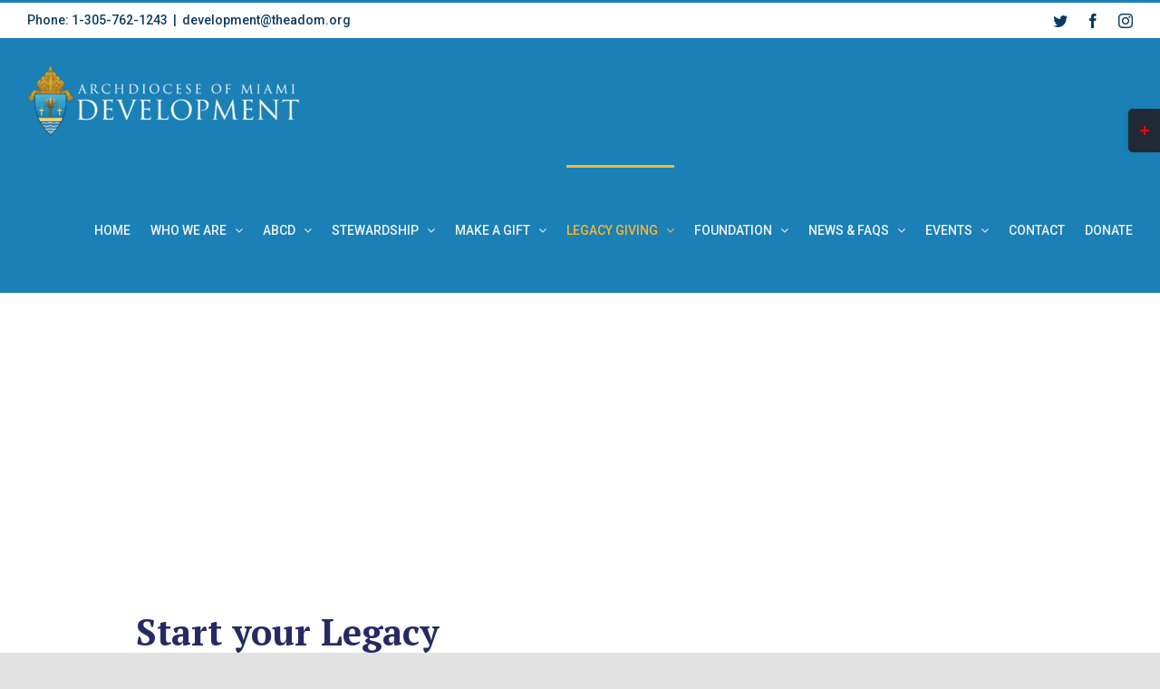

--- FILE ---
content_type: text/html; charset=UTF-8
request_url: https://adomdevelopment.org/legacy-giving/start-your-legacy/
body_size: 20800
content:
<!DOCTYPE html>
<html class="avada-html-layout-wide avada-html-header-position-top avada-is-100-percent-template" lang="en" prefix="og: http://ogp.me/ns# fb: http://ogp.me/ns/fb#">
<head>
	<meta http-equiv="X-UA-Compatible" content="IE=edge" />
	<meta http-equiv="Content-Type" content="text/html; charset=utf-8"/>
	<meta name="viewport" content="width=device-width, initial-scale=1" />
	<title>Start your Legacy &#8211; ADOM</title>
<meta name='robots' content='max-image-preview:large' />
<link rel='dns-prefetch' href='//fonts.googleapis.com' />
<link rel="alternate" type="application/rss+xml" title="ADOM &raquo; Feed" href="https://adomdevelopment.org/feed/" />
<link rel="alternate" type="application/rss+xml" title="ADOM &raquo; Comments Feed" href="https://adomdevelopment.org/comments/feed/" />
<link rel="alternate" type="text/calendar" title="ADOM &raquo; iCal Feed" href="https://adomdevelopment.org/events/?ical=1" />
		
		
		
		
		
		<link rel="alternate" title="oEmbed (JSON)" type="application/json+oembed" href="https://adomdevelopment.org/wp-json/oembed/1.0/embed?url=https%3A%2F%2Fadomdevelopment.org%2Flegacy-giving%2Fstart-your-legacy%2F" />
<link rel="alternate" title="oEmbed (XML)" type="text/xml+oembed" href="https://adomdevelopment.org/wp-json/oembed/1.0/embed?url=https%3A%2F%2Fadomdevelopment.org%2Flegacy-giving%2Fstart-your-legacy%2F&#038;format=xml" />

		<meta property="og:title" content="Start your Legacy"/>
		<meta property="og:type" content="article"/>
		<meta property="og:url" content="https://adomdevelopment.org/legacy-giving/start-your-legacy/"/>
		<meta property="og:site_name" content="ADOM"/>
		<meta property="og:description" content="Start your Legacy Gifts as will bequests, real estate, securities, life insurance, or annual gifts will ensure the ongoing work of the Archdiocese of Miami, its parishes, schools and/or ministries. All gifts, large or small, are greatly appreciated and enable us to continue to preserve our history and respond to the changing needs of our"/>

									<meta property="og:image" content="https://adomdevelopment.org/wp-content/uploads/2020/12/ADOM_Develope_logo_Full_RGB_NEG-300x78-2.png"/>
							<style id='wp-img-auto-sizes-contain-inline-css' type='text/css'>
img:is([sizes=auto i],[sizes^="auto," i]){contain-intrinsic-size:3000px 1500px}
/*# sourceURL=wp-img-auto-sizes-contain-inline-css */
</style>
<link rel='stylesheet' id='sbi_styles-css' href='https://adomdevelopment.org/wp-content/plugins/instagram-feed/css/sbi-styles.min.css?ver=6.10.0' type='text/css' media='all' />
<link rel='stylesheet' id='layerslider-css' href='https://adomdevelopment.org/wp-content/plugins/LayerSlider/assets/static/layerslider/css/layerslider.css?ver=6.11.8' type='text/css' media='all' />
<link rel='stylesheet' id='ls-google-fonts-css' href='https://fonts.googleapis.com/css?family=Lato:100,300,regular,700,900,400&#038;subset=latin%2Clatin-ext' type='text/css' media='all' />
<style id='wp-emoji-styles-inline-css' type='text/css'>

	img.wp-smiley, img.emoji {
		display: inline !important;
		border: none !important;
		box-shadow: none !important;
		height: 1em !important;
		width: 1em !important;
		margin: 0 0.07em !important;
		vertical-align: -0.1em !important;
		background: none !important;
		padding: 0 !important;
	}
/*# sourceURL=wp-emoji-styles-inline-css */
</style>
<link rel='stylesheet' id='wp-block-library-css' href='https://adomdevelopment.org/wp-includes/css/dist/block-library/style.min.css?ver=6.9' type='text/css' media='all' />
<style id='wp-block-library-theme-inline-css' type='text/css'>
.wp-block-audio :where(figcaption){color:#555;font-size:13px;text-align:center}.is-dark-theme .wp-block-audio :where(figcaption){color:#ffffffa6}.wp-block-audio{margin:0 0 1em}.wp-block-code{border:1px solid #ccc;border-radius:4px;font-family:Menlo,Consolas,monaco,monospace;padding:.8em 1em}.wp-block-embed :where(figcaption){color:#555;font-size:13px;text-align:center}.is-dark-theme .wp-block-embed :where(figcaption){color:#ffffffa6}.wp-block-embed{margin:0 0 1em}.blocks-gallery-caption{color:#555;font-size:13px;text-align:center}.is-dark-theme .blocks-gallery-caption{color:#ffffffa6}:root :where(.wp-block-image figcaption){color:#555;font-size:13px;text-align:center}.is-dark-theme :root :where(.wp-block-image figcaption){color:#ffffffa6}.wp-block-image{margin:0 0 1em}.wp-block-pullquote{border-bottom:4px solid;border-top:4px solid;color:currentColor;margin-bottom:1.75em}.wp-block-pullquote :where(cite),.wp-block-pullquote :where(footer),.wp-block-pullquote__citation{color:currentColor;font-size:.8125em;font-style:normal;text-transform:uppercase}.wp-block-quote{border-left:.25em solid;margin:0 0 1.75em;padding-left:1em}.wp-block-quote cite,.wp-block-quote footer{color:currentColor;font-size:.8125em;font-style:normal;position:relative}.wp-block-quote:where(.has-text-align-right){border-left:none;border-right:.25em solid;padding-left:0;padding-right:1em}.wp-block-quote:where(.has-text-align-center){border:none;padding-left:0}.wp-block-quote.is-large,.wp-block-quote.is-style-large,.wp-block-quote:where(.is-style-plain){border:none}.wp-block-search .wp-block-search__label{font-weight:700}.wp-block-search__button{border:1px solid #ccc;padding:.375em .625em}:where(.wp-block-group.has-background){padding:1.25em 2.375em}.wp-block-separator.has-css-opacity{opacity:.4}.wp-block-separator{border:none;border-bottom:2px solid;margin-left:auto;margin-right:auto}.wp-block-separator.has-alpha-channel-opacity{opacity:1}.wp-block-separator:not(.is-style-wide):not(.is-style-dots){width:100px}.wp-block-separator.has-background:not(.is-style-dots){border-bottom:none;height:1px}.wp-block-separator.has-background:not(.is-style-wide):not(.is-style-dots){height:2px}.wp-block-table{margin:0 0 1em}.wp-block-table td,.wp-block-table th{word-break:normal}.wp-block-table :where(figcaption){color:#555;font-size:13px;text-align:center}.is-dark-theme .wp-block-table :where(figcaption){color:#ffffffa6}.wp-block-video :where(figcaption){color:#555;font-size:13px;text-align:center}.is-dark-theme .wp-block-video :where(figcaption){color:#ffffffa6}.wp-block-video{margin:0 0 1em}:root :where(.wp-block-template-part.has-background){margin-bottom:0;margin-top:0;padding:1.25em 2.375em}
/*# sourceURL=/wp-includes/css/dist/block-library/theme.min.css */
</style>
<style id='classic-theme-styles-inline-css' type='text/css'>
/*! This file is auto-generated */
.wp-block-button__link{color:#fff;background-color:#32373c;border-radius:9999px;box-shadow:none;text-decoration:none;padding:calc(.667em + 2px) calc(1.333em + 2px);font-size:1.125em}.wp-block-file__button{background:#32373c;color:#fff;text-decoration:none}
/*# sourceURL=/wp-includes/css/classic-themes.min.css */
</style>
<style id='global-styles-inline-css' type='text/css'>
:root{--wp--preset--aspect-ratio--square: 1;--wp--preset--aspect-ratio--4-3: 4/3;--wp--preset--aspect-ratio--3-4: 3/4;--wp--preset--aspect-ratio--3-2: 3/2;--wp--preset--aspect-ratio--2-3: 2/3;--wp--preset--aspect-ratio--16-9: 16/9;--wp--preset--aspect-ratio--9-16: 9/16;--wp--preset--color--black: #000000;--wp--preset--color--cyan-bluish-gray: #abb8c3;--wp--preset--color--white: #ffffff;--wp--preset--color--pale-pink: #f78da7;--wp--preset--color--vivid-red: #cf2e2e;--wp--preset--color--luminous-vivid-orange: #ff6900;--wp--preset--color--luminous-vivid-amber: #fcb900;--wp--preset--color--light-green-cyan: #7bdcb5;--wp--preset--color--vivid-green-cyan: #00d084;--wp--preset--color--pale-cyan-blue: #8ed1fc;--wp--preset--color--vivid-cyan-blue: #0693e3;--wp--preset--color--vivid-purple: #9b51e0;--wp--preset--gradient--vivid-cyan-blue-to-vivid-purple: linear-gradient(135deg,rgb(6,147,227) 0%,rgb(155,81,224) 100%);--wp--preset--gradient--light-green-cyan-to-vivid-green-cyan: linear-gradient(135deg,rgb(122,220,180) 0%,rgb(0,208,130) 100%);--wp--preset--gradient--luminous-vivid-amber-to-luminous-vivid-orange: linear-gradient(135deg,rgb(252,185,0) 0%,rgb(255,105,0) 100%);--wp--preset--gradient--luminous-vivid-orange-to-vivid-red: linear-gradient(135deg,rgb(255,105,0) 0%,rgb(207,46,46) 100%);--wp--preset--gradient--very-light-gray-to-cyan-bluish-gray: linear-gradient(135deg,rgb(238,238,238) 0%,rgb(169,184,195) 100%);--wp--preset--gradient--cool-to-warm-spectrum: linear-gradient(135deg,rgb(74,234,220) 0%,rgb(151,120,209) 20%,rgb(207,42,186) 40%,rgb(238,44,130) 60%,rgb(251,105,98) 80%,rgb(254,248,76) 100%);--wp--preset--gradient--blush-light-purple: linear-gradient(135deg,rgb(255,206,236) 0%,rgb(152,150,240) 100%);--wp--preset--gradient--blush-bordeaux: linear-gradient(135deg,rgb(254,205,165) 0%,rgb(254,45,45) 50%,rgb(107,0,62) 100%);--wp--preset--gradient--luminous-dusk: linear-gradient(135deg,rgb(255,203,112) 0%,rgb(199,81,192) 50%,rgb(65,88,208) 100%);--wp--preset--gradient--pale-ocean: linear-gradient(135deg,rgb(255,245,203) 0%,rgb(182,227,212) 50%,rgb(51,167,181) 100%);--wp--preset--gradient--electric-grass: linear-gradient(135deg,rgb(202,248,128) 0%,rgb(113,206,126) 100%);--wp--preset--gradient--midnight: linear-gradient(135deg,rgb(2,3,129) 0%,rgb(40,116,252) 100%);--wp--preset--font-size--small: 12.75px;--wp--preset--font-size--medium: 20px;--wp--preset--font-size--large: 25.5px;--wp--preset--font-size--x-large: 42px;--wp--preset--font-size--normal: 17px;--wp--preset--font-size--xlarge: 34px;--wp--preset--font-size--huge: 51px;--wp--preset--spacing--20: 0.44rem;--wp--preset--spacing--30: 0.67rem;--wp--preset--spacing--40: 1rem;--wp--preset--spacing--50: 1.5rem;--wp--preset--spacing--60: 2.25rem;--wp--preset--spacing--70: 3.38rem;--wp--preset--spacing--80: 5.06rem;--wp--preset--shadow--natural: 6px 6px 9px rgba(0, 0, 0, 0.2);--wp--preset--shadow--deep: 12px 12px 50px rgba(0, 0, 0, 0.4);--wp--preset--shadow--sharp: 6px 6px 0px rgba(0, 0, 0, 0.2);--wp--preset--shadow--outlined: 6px 6px 0px -3px rgb(255, 255, 255), 6px 6px rgb(0, 0, 0);--wp--preset--shadow--crisp: 6px 6px 0px rgb(0, 0, 0);}:where(.is-layout-flex){gap: 0.5em;}:where(.is-layout-grid){gap: 0.5em;}body .is-layout-flex{display: flex;}.is-layout-flex{flex-wrap: wrap;align-items: center;}.is-layout-flex > :is(*, div){margin: 0;}body .is-layout-grid{display: grid;}.is-layout-grid > :is(*, div){margin: 0;}:where(.wp-block-columns.is-layout-flex){gap: 2em;}:where(.wp-block-columns.is-layout-grid){gap: 2em;}:where(.wp-block-post-template.is-layout-flex){gap: 1.25em;}:where(.wp-block-post-template.is-layout-grid){gap: 1.25em;}.has-black-color{color: var(--wp--preset--color--black) !important;}.has-cyan-bluish-gray-color{color: var(--wp--preset--color--cyan-bluish-gray) !important;}.has-white-color{color: var(--wp--preset--color--white) !important;}.has-pale-pink-color{color: var(--wp--preset--color--pale-pink) !important;}.has-vivid-red-color{color: var(--wp--preset--color--vivid-red) !important;}.has-luminous-vivid-orange-color{color: var(--wp--preset--color--luminous-vivid-orange) !important;}.has-luminous-vivid-amber-color{color: var(--wp--preset--color--luminous-vivid-amber) !important;}.has-light-green-cyan-color{color: var(--wp--preset--color--light-green-cyan) !important;}.has-vivid-green-cyan-color{color: var(--wp--preset--color--vivid-green-cyan) !important;}.has-pale-cyan-blue-color{color: var(--wp--preset--color--pale-cyan-blue) !important;}.has-vivid-cyan-blue-color{color: var(--wp--preset--color--vivid-cyan-blue) !important;}.has-vivid-purple-color{color: var(--wp--preset--color--vivid-purple) !important;}.has-black-background-color{background-color: var(--wp--preset--color--black) !important;}.has-cyan-bluish-gray-background-color{background-color: var(--wp--preset--color--cyan-bluish-gray) !important;}.has-white-background-color{background-color: var(--wp--preset--color--white) !important;}.has-pale-pink-background-color{background-color: var(--wp--preset--color--pale-pink) !important;}.has-vivid-red-background-color{background-color: var(--wp--preset--color--vivid-red) !important;}.has-luminous-vivid-orange-background-color{background-color: var(--wp--preset--color--luminous-vivid-orange) !important;}.has-luminous-vivid-amber-background-color{background-color: var(--wp--preset--color--luminous-vivid-amber) !important;}.has-light-green-cyan-background-color{background-color: var(--wp--preset--color--light-green-cyan) !important;}.has-vivid-green-cyan-background-color{background-color: var(--wp--preset--color--vivid-green-cyan) !important;}.has-pale-cyan-blue-background-color{background-color: var(--wp--preset--color--pale-cyan-blue) !important;}.has-vivid-cyan-blue-background-color{background-color: var(--wp--preset--color--vivid-cyan-blue) !important;}.has-vivid-purple-background-color{background-color: var(--wp--preset--color--vivid-purple) !important;}.has-black-border-color{border-color: var(--wp--preset--color--black) !important;}.has-cyan-bluish-gray-border-color{border-color: var(--wp--preset--color--cyan-bluish-gray) !important;}.has-white-border-color{border-color: var(--wp--preset--color--white) !important;}.has-pale-pink-border-color{border-color: var(--wp--preset--color--pale-pink) !important;}.has-vivid-red-border-color{border-color: var(--wp--preset--color--vivid-red) !important;}.has-luminous-vivid-orange-border-color{border-color: var(--wp--preset--color--luminous-vivid-orange) !important;}.has-luminous-vivid-amber-border-color{border-color: var(--wp--preset--color--luminous-vivid-amber) !important;}.has-light-green-cyan-border-color{border-color: var(--wp--preset--color--light-green-cyan) !important;}.has-vivid-green-cyan-border-color{border-color: var(--wp--preset--color--vivid-green-cyan) !important;}.has-pale-cyan-blue-border-color{border-color: var(--wp--preset--color--pale-cyan-blue) !important;}.has-vivid-cyan-blue-border-color{border-color: var(--wp--preset--color--vivid-cyan-blue) !important;}.has-vivid-purple-border-color{border-color: var(--wp--preset--color--vivid-purple) !important;}.has-vivid-cyan-blue-to-vivid-purple-gradient-background{background: var(--wp--preset--gradient--vivid-cyan-blue-to-vivid-purple) !important;}.has-light-green-cyan-to-vivid-green-cyan-gradient-background{background: var(--wp--preset--gradient--light-green-cyan-to-vivid-green-cyan) !important;}.has-luminous-vivid-amber-to-luminous-vivid-orange-gradient-background{background: var(--wp--preset--gradient--luminous-vivid-amber-to-luminous-vivid-orange) !important;}.has-luminous-vivid-orange-to-vivid-red-gradient-background{background: var(--wp--preset--gradient--luminous-vivid-orange-to-vivid-red) !important;}.has-very-light-gray-to-cyan-bluish-gray-gradient-background{background: var(--wp--preset--gradient--very-light-gray-to-cyan-bluish-gray) !important;}.has-cool-to-warm-spectrum-gradient-background{background: var(--wp--preset--gradient--cool-to-warm-spectrum) !important;}.has-blush-light-purple-gradient-background{background: var(--wp--preset--gradient--blush-light-purple) !important;}.has-blush-bordeaux-gradient-background{background: var(--wp--preset--gradient--blush-bordeaux) !important;}.has-luminous-dusk-gradient-background{background: var(--wp--preset--gradient--luminous-dusk) !important;}.has-pale-ocean-gradient-background{background: var(--wp--preset--gradient--pale-ocean) !important;}.has-electric-grass-gradient-background{background: var(--wp--preset--gradient--electric-grass) !important;}.has-midnight-gradient-background{background: var(--wp--preset--gradient--midnight) !important;}.has-small-font-size{font-size: var(--wp--preset--font-size--small) !important;}.has-medium-font-size{font-size: var(--wp--preset--font-size--medium) !important;}.has-large-font-size{font-size: var(--wp--preset--font-size--large) !important;}.has-x-large-font-size{font-size: var(--wp--preset--font-size--x-large) !important;}
:where(.wp-block-post-template.is-layout-flex){gap: 1.25em;}:where(.wp-block-post-template.is-layout-grid){gap: 1.25em;}
:where(.wp-block-term-template.is-layout-flex){gap: 1.25em;}:where(.wp-block-term-template.is-layout-grid){gap: 1.25em;}
:where(.wp-block-columns.is-layout-flex){gap: 2em;}:where(.wp-block-columns.is-layout-grid){gap: 2em;}
:root :where(.wp-block-pullquote){font-size: 1.5em;line-height: 1.6;}
/*# sourceURL=global-styles-inline-css */
</style>
<link rel='stylesheet' id='wpsm_ac-font-awesome-front-css' href='https://adomdevelopment.org/wp-content/plugins/responsive-accordion-and-collapse/css/font-awesome/css/font-awesome.min.css?ver=6.9' type='text/css' media='all' />
<link rel='stylesheet' id='wpsm_ac_bootstrap-front-css' href='https://adomdevelopment.org/wp-content/plugins/responsive-accordion-and-collapse/css/bootstrap-front.css?ver=6.9' type='text/css' media='all' />
<link rel='stylesheet' id='avada_google_fonts-css' href='https://fonts.googleapis.com/css2?family=Montserrat:ital,wght@0,600;1,600&#038;family=PT+Serif:ital,wght@0,400;0,700;1,400;1,700&#038;family=Roboto:ital,wght@0,500;1,500&#038;family=Noto+Sans:ital,wght@0,700;1,700' type='text/css' media='all' />
<link rel='stylesheet' id='fusion-dynamic-css-css' href='https://adomdevelopment.org/wp-content/uploads/fusion-styles/86144c244b6bf09c51946febdc8e6d1c.min.css?ver=3.4.1' type='text/css' media='all' />
<script type="text/javascript" src="https://adomdevelopment.org/wp-includes/js/jquery/jquery.min.js?ver=3.7.1" id="jquery-core-js"></script>
<script type="text/javascript" src="https://adomdevelopment.org/wp-includes/js/jquery/jquery-migrate.min.js?ver=3.4.1" id="jquery-migrate-js"></script>
<script type="text/javascript" id="layerslider-utils-js-extra">
/* <![CDATA[ */
var LS_Meta = {"v":"6.11.8","fixGSAP":"1"};
//# sourceURL=layerslider-utils-js-extra
/* ]]> */
</script>
<script type="text/javascript" src="https://adomdevelopment.org/wp-content/plugins/LayerSlider/assets/static/layerslider/js/layerslider.utils.js?ver=6.11.8" id="layerslider-utils-js"></script>
<script type="text/javascript" src="https://adomdevelopment.org/wp-content/plugins/LayerSlider/assets/static/layerslider/js/layerslider.kreaturamedia.jquery.js?ver=6.11.8" id="layerslider-js"></script>
<script type="text/javascript" src="https://adomdevelopment.org/wp-content/plugins/LayerSlider/assets/static/layerslider/js/layerslider.transitions.js?ver=6.11.8" id="layerslider-transitions-js"></script>
<meta name="generator" content="Powered by LayerSlider 6.11.8 - Multi-Purpose, Responsive, Parallax, Mobile-Friendly Slider Plugin for WordPress." />
<!-- LayerSlider updates and docs at: https://layerslider.kreaturamedia.com -->
<link rel="https://api.w.org/" href="https://adomdevelopment.org/wp-json/" /><link rel="alternate" title="JSON" type="application/json" href="https://adomdevelopment.org/wp-json/wp/v2/pages/11783" /><link rel="EditURI" type="application/rsd+xml" title="RSD" href="https://adomdevelopment.org/xmlrpc.php?rsd" />
<meta name="generator" content="WordPress 6.9" />
<link rel="canonical" href="https://adomdevelopment.org/legacy-giving/start-your-legacy/" />
<link rel='shortlink' href='https://adomdevelopment.org/?p=11783' />
<meta name="tec-api-version" content="v1"><meta name="tec-api-origin" content="https://adomdevelopment.org"><link rel="alternate" href="https://adomdevelopment.org/wp-json/tribe/events/v1/" /><style type="text/css" id="css-fb-visibility">@media screen and (max-width: 640px){.fusion-no-small-visibility{display:none !important;}body:not(.fusion-builder-ui-wireframe) .sm-text-align-center{text-align:center !important;}body:not(.fusion-builder-ui-wireframe) .sm-text-align-left{text-align:left !important;}body:not(.fusion-builder-ui-wireframe) .sm-text-align-right{text-align:right !important;}body:not(.fusion-builder-ui-wireframe) .sm-mx-auto{margin-left:auto !important;margin-right:auto !important;}body:not(.fusion-builder-ui-wireframe) .sm-ml-auto{margin-left:auto !important;}body:not(.fusion-builder-ui-wireframe) .sm-mr-auto{margin-right:auto !important;}body:not(.fusion-builder-ui-wireframe) .fusion-absolute-position-small{position:absolute;top:auto;width:100%;}}@media screen and (min-width: 641px) and (max-width: 1024px){.fusion-no-medium-visibility{display:none !important;}body:not(.fusion-builder-ui-wireframe) .md-text-align-center{text-align:center !important;}body:not(.fusion-builder-ui-wireframe) .md-text-align-left{text-align:left !important;}body:not(.fusion-builder-ui-wireframe) .md-text-align-right{text-align:right !important;}body:not(.fusion-builder-ui-wireframe) .md-mx-auto{margin-left:auto !important;margin-right:auto !important;}body:not(.fusion-builder-ui-wireframe) .md-ml-auto{margin-left:auto !important;}body:not(.fusion-builder-ui-wireframe) .md-mr-auto{margin-right:auto !important;}body:not(.fusion-builder-ui-wireframe) .fusion-absolute-position-medium{position:absolute;top:auto;width:100%;}}@media screen and (min-width: 1025px){.fusion-no-large-visibility{display:none !important;}body:not(.fusion-builder-ui-wireframe) .lg-text-align-center{text-align:center !important;}body:not(.fusion-builder-ui-wireframe) .lg-text-align-left{text-align:left !important;}body:not(.fusion-builder-ui-wireframe) .lg-text-align-right{text-align:right !important;}body:not(.fusion-builder-ui-wireframe) .lg-mx-auto{margin-left:auto !important;margin-right:auto !important;}body:not(.fusion-builder-ui-wireframe) .lg-ml-auto{margin-left:auto !important;}body:not(.fusion-builder-ui-wireframe) .lg-mr-auto{margin-right:auto !important;}body:not(.fusion-builder-ui-wireframe) .fusion-absolute-position-large{position:absolute;top:auto;width:100%;}}</style><meta name="generator" content="Elementor 3.34.2; features: additional_custom_breakpoints; settings: css_print_method-external, google_font-enabled, font_display-auto">
<style type="text/css">.recentcomments a{display:inline !important;padding:0 !important;margin:0 !important;}</style>			<style>
				.e-con.e-parent:nth-of-type(n+4):not(.e-lazyloaded):not(.e-no-lazyload),
				.e-con.e-parent:nth-of-type(n+4):not(.e-lazyloaded):not(.e-no-lazyload) * {
					background-image: none !important;
				}
				@media screen and (max-height: 1024px) {
					.e-con.e-parent:nth-of-type(n+3):not(.e-lazyloaded):not(.e-no-lazyload),
					.e-con.e-parent:nth-of-type(n+3):not(.e-lazyloaded):not(.e-no-lazyload) * {
						background-image: none !important;
					}
				}
				@media screen and (max-height: 640px) {
					.e-con.e-parent:nth-of-type(n+2):not(.e-lazyloaded):not(.e-no-lazyload),
					.e-con.e-parent:nth-of-type(n+2):not(.e-lazyloaded):not(.e-no-lazyload) * {
						background-image: none !important;
					}
				}
			</style>
			<meta name="generator" content="Powered by Slider Revolution 6.5.5 - responsive, Mobile-Friendly Slider Plugin for WordPress with comfortable drag and drop interface." />
<script type="text/javascript">function setREVStartSize(e){
			//window.requestAnimationFrame(function() {				 
				window.RSIW = window.RSIW===undefined ? window.innerWidth : window.RSIW;	
				window.RSIH = window.RSIH===undefined ? window.innerHeight : window.RSIH;	
				try {								
					var pw = document.getElementById(e.c).parentNode.offsetWidth,
						newh;
					pw = pw===0 || isNaN(pw) ? window.RSIW : pw;
					e.tabw = e.tabw===undefined ? 0 : parseInt(e.tabw);
					e.thumbw = e.thumbw===undefined ? 0 : parseInt(e.thumbw);
					e.tabh = e.tabh===undefined ? 0 : parseInt(e.tabh);
					e.thumbh = e.thumbh===undefined ? 0 : parseInt(e.thumbh);
					e.tabhide = e.tabhide===undefined ? 0 : parseInt(e.tabhide);
					e.thumbhide = e.thumbhide===undefined ? 0 : parseInt(e.thumbhide);
					e.mh = e.mh===undefined || e.mh=="" || e.mh==="auto" ? 0 : parseInt(e.mh,0);		
					if(e.layout==="fullscreen" || e.l==="fullscreen") 						
						newh = Math.max(e.mh,window.RSIH);					
					else{					
						e.gw = Array.isArray(e.gw) ? e.gw : [e.gw];
						for (var i in e.rl) if (e.gw[i]===undefined || e.gw[i]===0) e.gw[i] = e.gw[i-1];					
						e.gh = e.el===undefined || e.el==="" || (Array.isArray(e.el) && e.el.length==0)? e.gh : e.el;
						e.gh = Array.isArray(e.gh) ? e.gh : [e.gh];
						for (var i in e.rl) if (e.gh[i]===undefined || e.gh[i]===0) e.gh[i] = e.gh[i-1];
											
						var nl = new Array(e.rl.length),
							ix = 0,						
							sl;					
						e.tabw = e.tabhide>=pw ? 0 : e.tabw;
						e.thumbw = e.thumbhide>=pw ? 0 : e.thumbw;
						e.tabh = e.tabhide>=pw ? 0 : e.tabh;
						e.thumbh = e.thumbhide>=pw ? 0 : e.thumbh;					
						for (var i in e.rl) nl[i] = e.rl[i]<window.RSIW ? 0 : e.rl[i];
						sl = nl[0];									
						for (var i in nl) if (sl>nl[i] && nl[i]>0) { sl = nl[i]; ix=i;}															
						var m = pw>(e.gw[ix]+e.tabw+e.thumbw) ? 1 : (pw-(e.tabw+e.thumbw)) / (e.gw[ix]);					
						newh =  (e.gh[ix] * m) + (e.tabh + e.thumbh);
					}
					var el = document.getElementById(e.c);
					if (el!==null && el) el.style.height = newh+"px";					
					el = document.getElementById(e.c+"_wrapper");
					if (el!==null && el) {
						el.style.height = newh+"px";
						el.style.display = "block";
					}
				} catch(e){
					console.log("Failure at Presize of Slider:" + e)
				}					   
			//});
		  };</script>
		<script type="text/javascript">
			var doc = document.documentElement;
			doc.setAttribute( 'data-useragent', navigator.userAgent );
		</script>
		
	</head>

<body class="wp-singular page-template page-template-100-width page-template-100-width-php page page-id-11783 page-child parent-pageid-12518 wp-theme-Avada wp-child-theme-Avada-Child-Theme tribe-no-js fusion-image-hovers fusion-pagination-sizing fusion-button_size-medium fusion-button_type-flat fusion-button_span-no avada-image-rollover-circle-yes avada-image-rollover-no fusion-has-button-gradient fusion-body ltr fusion-sticky-header no-tablet-sticky-header no-mobile-sticky-header no-mobile-slidingbar no-mobile-totop avada-has-rev-slider-styles fusion-disable-outline fusion-sub-menu-fade mobile-logo-pos-left layout-wide-mode avada-has-boxed-modal-shadow- layout-scroll-offset-full avada-has-zero-margin-offset-top fusion-top-header menu-text-align-center mobile-menu-design-classic fusion-show-pagination-text fusion-header-layout-v2 avada-responsive avada-footer-fx-none avada-menu-highlight-style-bar fusion-search-form-clean fusion-main-menu-search-overlay fusion-avatar-circle avada-sticky-shrinkage avada-dropdown-styles avada-blog-layout-large avada-blog-archive-layout-large avada-ec-not-100-width avada-ec-meta-layout-sidebar avada-header-shadow-no avada-menu-icon-position-left avada-has-megamenu-shadow avada-has-mainmenu-dropdown-divider fusion-has-main-nav-icon-circle avada-has-header-100-width avada-has-pagetitle-100-width avada-has-mobile-menu-search avada-has-breadcrumb-mobile-hidden avada-has-pagetitlebar-retina-bg-image avada-has-titlebar-bar_and_content avada-header-border-color-full-transparent avada-has-slidingbar-widgets avada-has-slidingbar-position-right avada-slidingbar-toggle-style-rectangle avada-has-slidingbar-sticky avada-has-pagination-width_height avada-flyout-menu-direction-fade avada-ec-views-v2 elementor-default elementor-kit-15557" >
		<a class="skip-link screen-reader-text" href="#content">Skip to content</a>

	<div id="boxed-wrapper">
		<div class="fusion-sides-frame"></div>
		<div id="wrapper" class="fusion-wrapper">
			<div id="home" style="position:relative;top:-1px;"></div>
			
				
			<header class="fusion-header-wrapper">
				<div class="fusion-header-v2 fusion-logo-alignment fusion-logo-left fusion-sticky-menu- fusion-sticky-logo-1 fusion-mobile-logo-1  fusion-mobile-menu-design-classic">
					
<div class="fusion-secondary-header">
	<div class="fusion-row">
					<div class="fusion-alignleft">
				<div class="fusion-contact-info"><span class="fusion-contact-info-phone-number">Phone: 1-305-762-1243</span><span class="fusion-header-separator">|</span><span class="fusion-contact-info-email-address"><a href="mailto:&#100;&#101;&#118;el&#111;&#112;&#109;&#101;&#110;&#116;&#64;t&#104;e&#97;&#100;om&#46;org">&#100;&#101;&#118;el&#111;&#112;&#109;&#101;&#110;&#116;&#64;t&#104;e&#97;&#100;om&#46;org</a></span></div>			</div>
							<div class="fusion-alignright">
				<div class="fusion-social-links-header"><div class="fusion-social-networks"><div class="fusion-social-networks-wrapper"><a  class="fusion-social-network-icon fusion-tooltip fusion-twitter awb-icon-twitter" style data-placement="bottom" data-title="Twitter" data-toggle="tooltip" title="Twitter" href="https://twitter.com/adomdevelopment" target="_blank" rel="noopener noreferrer"><span class="screen-reader-text">Twitter</span></a><a  class="fusion-social-network-icon fusion-tooltip fusion-facebook awb-icon-facebook" style data-placement="bottom" data-title="Facebook" data-toggle="tooltip" title="Facebook" href="https://www.facebook.com/adomdevelopment/" target="_blank" rel="noopener noreferrer"><span class="screen-reader-text">Facebook</span></a><a  class="fusion-social-network-icon fusion-tooltip fusion-instagram awb-icon-instagram" style data-placement="bottom" data-title="Instagram" data-toggle="tooltip" title="Instagram" href="https://www.instagram.com/adomdevelopment/" target="_blank" rel="noopener noreferrer"><span class="screen-reader-text">Instagram</span></a></div></div></div>			</div>
			</div>
</div>
<div class="fusion-header-sticky-height"></div>
<div class="fusion-header">
	<div class="fusion-row">
					<div class="fusion-logo" data-margin-top="31px" data-margin-bottom="31px" data-margin-left="0px" data-margin-right="0px">
			<a class="fusion-logo-link"  href="https://adomdevelopment.org/" >

						<!-- standard logo -->
			<img src="https://adomdevelopment.org/wp-content/uploads/2020/12/ADOM_Develope_logo_Full_RGB_NEG-300x78-2.png" srcset="https://adomdevelopment.org/wp-content/uploads/2020/12/ADOM_Develope_logo_Full_RGB_NEG-300x78-2.png 1x" width="300" height="78" alt="ADOM Logo" data-retina_logo_url="" class="fusion-standard-logo" />

											<!-- mobile logo -->
				<img src="https://adomdevelopment.org/wp-content/uploads/2020/12/ADOM_Develope_logo_Full_RGB_NEG-300x78-2.png" srcset="https://adomdevelopment.org/wp-content/uploads/2020/12/ADOM_Develope_logo_Full_RGB_NEG-300x78-2.png 1x" width="300" height="78" alt="ADOM Logo" data-retina_logo_url="" class="fusion-mobile-logo" />
			
											<!-- sticky header logo -->
				<img src="https://adomdevelopment.org/wp-content/uploads/2020/12/ADOM_Develope_logo_Full_RGB_NEG-300x78-2.png" srcset="https://adomdevelopment.org/wp-content/uploads/2020/12/ADOM_Develope_logo_Full_RGB_NEG-300x78-2.png 1x, https://adomdevelopment.org/wp-content/uploads/2020/12/ADOM_Develope_logo_Full_RGB_NEG-300x78-2.png 2x" width="300" height="78" style="max-height:78px;height:auto;" alt="ADOM Logo" data-retina_logo_url="https://adomdevelopment.org/wp-content/uploads/2020/12/ADOM_Develope_logo_Full_RGB_NEG-300x78-2.png" class="fusion-sticky-logo" />
					</a>
		</div>		<nav class="fusion-main-menu" aria-label="Main Menu"><div class="fusion-overlay-search">		<form role="search" class="searchform fusion-search-form  fusion-search-form-clean" method="get" action="https://adomdevelopment.org/">
			<div class="fusion-search-form-content">

				
				<div class="fusion-search-field search-field">
					<label><span class="screen-reader-text">Search for:</span>
													<input type="search" value="" name="s" class="s" placeholder="Search..." required aria-required="true" aria-label="Search..."/>
											</label>
				</div>
				<div class="fusion-search-button search-button">
					<input type="submit" class="fusion-search-submit searchsubmit" aria-label="Search" value="&#xf002;" />
									</div>

				
			</div>


			
		</form>
		<div class="fusion-search-spacer"></div><a href="#" role="button" aria-label="Close Search" class="fusion-close-search"></a></div><ul id="menu-new-top-navigation" class="fusion-menu"><li  id="menu-item-14065"  class="menu-item menu-item-type-post_type menu-item-object-page menu-item-14065"  data-item-id="14065"><a  href="https://adomdevelopment.org/home/" class="fusion-bar-highlight"><span class="menu-text">Home</span></a></li><li  id="menu-item-14066"  class="menu-item menu-item-type-post_type menu-item-object-page menu-item-has-children menu-item-14066 fusion-dropdown-menu"  data-item-id="14066"><a  href="https://adomdevelopment.org/who-we-are/mission/" class="fusion-bar-highlight"><span class="menu-text">WHO WE ARE</span> <span class="fusion-caret"><i class="fusion-dropdown-indicator" aria-hidden="true"></i></span></a><ul class="sub-menu"><li  id="menu-item-14011"  class="menu-item menu-item-type-post_type menu-item-object-page menu-item-14011 fusion-dropdown-submenu" ><a  href="https://adomdevelopment.org/who-we-are/mission/" class="fusion-bar-highlight"><span>Mission</span></a></li><li  id="menu-item-14012"  class="menu-item menu-item-type-post_type menu-item-object-page menu-item-14012 fusion-dropdown-submenu" ><a  href="https://adomdevelopment.org/who-we-are/leadership/" class="fusion-bar-highlight"><span>Leadership</span></a></li><li  id="menu-item-14013"  class="menu-item menu-item-type-post_type menu-item-object-page menu-item-14013 fusion-dropdown-submenu" ><a  href="https://adomdevelopment.org/who-we-are/our-impact/" class="fusion-bar-highlight"><span>Our Impact</span></a></li></ul></li><li  id="menu-item-14068"  class="menu-item menu-item-type-post_type menu-item-object-page menu-item-has-children menu-item-14068 fusion-dropdown-menu"  data-item-id="14068"><a  href="https://adomdevelopment.org/abcd/archbishops-letter/" class="fusion-bar-highlight"><span class="menu-text">ABCD</span> <span class="fusion-caret"><i class="fusion-dropdown-indicator" aria-hidden="true"></i></span></a><ul class="sub-menu"><li  id="menu-item-14059"  class="menu-item menu-item-type-post_type menu-item-object-page menu-item-14059 fusion-dropdown-submenu" ><a  href="https://adomdevelopment.org/abcd/support-abcd/" class="fusion-bar-highlight"><span>Donate to ABCD</span></a></li><li  id="menu-item-14017"  class="menu-item menu-item-type-post_type menu-item-object-page menu-item-14017 fusion-dropdown-submenu" ><a  href="https://adomdevelopment.org/abcd/archbishops-letter/" class="fusion-bar-highlight"><span>Archbishop’s Letter</span></a></li><li  id="menu-item-15374"  class="menu-item menu-item-type-post_type menu-item-object-page menu-item-15374 fusion-dropdown-submenu" ><a  href="https://adomdevelopment.org/who-we-are/our-impact/" class="fusion-bar-highlight"><span>ABCD Allocation</span></a></li><li  id="menu-item-14018"  class="menu-item menu-item-type-post_type menu-item-object-page menu-item-14018 fusion-dropdown-submenu" ><a  href="https://adomdevelopment.org/abcd/abcd-videos/" class="fusion-bar-highlight"><span>ABCD Videos</span></a></li><li  id="menu-item-14024"  class="menu-item menu-item-type-post_type menu-item-object-page menu-item-14024 fusion-dropdown-submenu" ><a  href="https://adomdevelopment.org/abcd/abcd-testimonials/" class="fusion-bar-highlight"><span>ABCD Testimonials</span></a></li><li  id="menu-item-14014"  class="menu-item menu-item-type-custom menu-item-object-custom menu-item-has-children menu-item-14014 fusion-dropdown-submenu" ><a  href="#" class="fusion-bar-highlight"><span>Giving Circles</span> <span class="fusion-caret"><i class="fusion-dropdown-indicator" aria-hidden="true"></i></span></a><ul class="sub-menu"><li  id="menu-item-14016"  class="menu-item menu-item-type-post_type menu-item-object-page menu-item-14016" ><a  href="https://adomdevelopment.org/who-we-are/giving-circles/abcd-giving-circles/" class="fusion-bar-highlight"><span>ABCD</span></a></li><li  id="menu-item-14015"  class="menu-item menu-item-type-post_type menu-item-object-page menu-item-14015" ><a  href="https://adomdevelopment.org/who-we-are/giving-circles/amdg-giving-circles/" class="fusion-bar-highlight"><span>AMDG</span></a></li></ul></li></ul></li><li  id="menu-item-14019"  class="menu-item menu-item-type-post_type menu-item-object-page menu-item-has-children menu-item-14019 fusion-dropdown-menu"  data-item-id="14019"><a  href="https://adomdevelopment.org/stewardship/" class="fusion-bar-highlight"><span class="menu-text">STEWARDSHIP</span> <span class="fusion-caret"><i class="fusion-dropdown-indicator" aria-hidden="true"></i></span></a><ul class="sub-menu"><li  id="menu-item-14020"  class="menu-item menu-item-type-post_type menu-item-object-page menu-item-14020 fusion-dropdown-submenu" ><a  href="https://adomdevelopment.org/stewardship/offertory-enhancement/" class="fusion-bar-highlight"><span>Offertory Enhancement</span></a></li><li  id="menu-item-14021"  class="menu-item menu-item-type-post_type menu-item-object-page menu-item-14021 fusion-dropdown-submenu" ><a  href="https://adomdevelopment.org/stewardship/spiritual-gifts/" class="fusion-bar-highlight"><span>Spiritual Gifts</span></a></li><li  id="menu-item-14022"  class="menu-item menu-item-type-post_type menu-item-object-page menu-item-14022 fusion-dropdown-submenu" ><a  href="https://adomdevelopment.org/stewardship/in-your-parish/" class="fusion-bar-highlight"><span>In Your Parish</span></a></li><li  id="menu-item-14023"  class="menu-item menu-item-type-post_type menu-item-object-page menu-item-14023 fusion-dropdown-submenu" ><a  href="https://adomdevelopment.org/stewardship/parish-stewardship-renewal/" class="fusion-bar-highlight"><span>Parish Stewardship Renewal</span></a></li></ul></li><li  id="menu-item-14069"  class="menu-item menu-item-type-post_type menu-item-object-page menu-item-has-children menu-item-14069 fusion-dropdown-menu"  data-item-id="14069"><a  href="https://adomdevelopment.org/make-a-gift/giving-now/" class="fusion-bar-highlight"><span class="menu-text">MAKE A GIFT</span> <span class="fusion-caret"><i class="fusion-dropdown-indicator" aria-hidden="true"></i></span></a><ul class="sub-menu"><li  id="menu-item-14025"  class="menu-item menu-item-type-post_type menu-item-object-page menu-item-14025 fusion-dropdown-submenu" ><a  href="https://adomdevelopment.org/make-a-gift/abcd/" class="fusion-bar-highlight"><span>ABCD 2026</span></a></li><li  id="menu-item-14061"  class="menu-item menu-item-type-post_type menu-item-object-page menu-item-14061 fusion-dropdown-submenu" ><a  href="https://adomdevelopment.org/make-a-gift/ways-to-give/" class="fusion-bar-highlight"><span>Ways to Give</span></a></li><li  id="menu-item-15272"  class="menu-item menu-item-type-custom menu-item-object-custom menu-item-15272 fusion-dropdown-submenu" ><a  href="https://give.adomdevelopment.org/adom" class="fusion-bar-highlight"><span>Support Archdiocese of Miami</span></a></li><li  id="menu-item-14028"  class="menu-item menu-item-type-custom menu-item-object-custom menu-item-14028 fusion-dropdown-submenu" ><a  target="_blank" rel="noopener noreferrer" href="https://give.adomdevelopment.org/adomparishes" class="fusion-bar-highlight"><span>Support a Parish</span></a></li><li  id="menu-item-14029"  class="menu-item menu-item-type-custom menu-item-object-custom menu-item-14029 fusion-dropdown-submenu" ><a  target="_blank" rel="noopener noreferrer" href="https://give.adomdevelopment.org/adomschools" class="fusion-bar-highlight"><span>Support a School</span></a></li><li  id="menu-item-14030"  class="menu-item menu-item-type-custom menu-item-object-custom menu-item-14030 fusion-dropdown-submenu" ><a  target="_blank" rel="noopener noreferrer" href="https://give.adomdevelopment.org/adomprograms" class="fusion-bar-highlight"><span>Support a Program</span></a></li></ul></li><li  id="menu-item-14031"  class="menu-item menu-item-type-custom menu-item-object-custom current-menu-ancestor current-menu-parent menu-item-has-children menu-item-14031 fusion-dropdown-menu"  data-item-id="14031"><a  target="_blank" rel="noopener noreferrer" href="http://adomgift.org/?pageID=1" class="fusion-bar-highlight"><span class="menu-text">LEGACY GIVING</span> <span class="fusion-caret"><i class="fusion-dropdown-indicator" aria-hidden="true"></i></span></a><ul class="sub-menu"><li  id="menu-item-14032"  class="menu-item menu-item-type-custom menu-item-object-custom menu-item-14032 fusion-dropdown-submenu" ><a  href="http://adomgift.org/" class="fusion-bar-highlight"><span>How To Leave a Legacy</span></a></li><li  id="menu-item-14058"  class="menu-item menu-item-type-post_type menu-item-object-page menu-item-has-children menu-item-14058 fusion-dropdown-submenu" ><a  href="https://adomdevelopment.org/legacy-giving/legacy-society-abccls/" class="fusion-bar-highlight"><span>Legacy Society</span> <span class="fusion-caret"><i class="fusion-dropdown-indicator" aria-hidden="true"></i></span></a><ul class="sub-menu"><li  id="menu-item-14063"  class="menu-item menu-item-type-post_type menu-item-object-page menu-item-14063" ><a  href="https://adomdevelopment.org/legacy-giving/legacy-society-abccls/abccls-members/" class="fusion-bar-highlight"><span>ABCCLS Members</span></a></li></ul></li><li  id="menu-item-14064"  class="menu-item menu-item-type-post_type menu-item-object-page current-menu-item page_item page-item-11783 current_page_item menu-item-14064 fusion-dropdown-submenu" ><a  href="https://adomdevelopment.org/legacy-giving/start-your-legacy/" class="fusion-bar-highlight"><span>Start your Legacy</span></a></li><li  id="menu-item-14033"  class="menu-item menu-item-type-custom menu-item-object-custom menu-item-14033 fusion-dropdown-submenu" ><a  target="_blank" rel="noopener noreferrer" href="http://adomgift.org/?pageID=123" class="fusion-bar-highlight"><span>Gift Options</span></a></li><li  id="menu-item-14034"  class="menu-item menu-item-type-custom menu-item-object-custom menu-item-14034 fusion-dropdown-submenu" ><a  target="_blank" rel="noopener noreferrer" href="http://adomgift.org/?pageID=161" class="fusion-bar-highlight"><span>Learn About Wills</span></a></li><li  id="menu-item-14035"  class="menu-item menu-item-type-custom menu-item-object-custom menu-item-14035 fusion-dropdown-submenu" ><a  target="_blank" rel="noopener noreferrer" href="http://adomgift.org/?pageID=22" class="fusion-bar-highlight"><span>Planned Gifts Calculators</span></a></li><li  id="menu-item-14036"  class="menu-item menu-item-type-custom menu-item-object-custom menu-item-14036 fusion-dropdown-submenu" ><a  target="_blank" rel="noopener noreferrer" href="http://adomgift.org/?pageID=127" class="fusion-bar-highlight"><span>Bequest Language</span></a></li><li  id="menu-item-14037"  class="menu-item menu-item-type-custom menu-item-object-custom menu-item-14037 fusion-dropdown-submenu" ><a  target="_blank" rel="noopener noreferrer" href="http://adomgift.org/?pageID=1007" class="fusion-bar-highlight"><span>Health Surrogate / Living Will</span></a></li><li  id="menu-item-14512"  class="menu-item menu-item-type-post_type menu-item-object-page menu-item-14512 fusion-dropdown-submenu" ><a  href="https://adomdevelopment.org/legacy-giving/planned-giving-workshops-seminars/" class="fusion-bar-highlight"><span>Planned Giving Workshops &#038; Seminars</span></a></li><li  id="menu-item-14040"  class="menu-item menu-item-type-custom menu-item-object-custom menu-item-14040 fusion-dropdown-submenu" ><a  target="_blank" rel="noopener noreferrer" href="http://adomgift.org/?pageID=37" class="fusion-bar-highlight"><span>For Advisors</span></a></li></ul></li><li  id="menu-item-14583"  class="menu-item menu-item-type-post_type menu-item-object-page menu-item-has-children menu-item-14583 fusion-dropdown-menu"  data-item-id="14583"><a  href="https://adomdevelopment.org/foundation/archbishops-message/" class="fusion-bar-highlight"><span class="menu-text">FOUNDATION</span> <span class="fusion-caret"><i class="fusion-dropdown-indicator" aria-hidden="true"></i></span></a><ul class="sub-menu"><li  id="menu-item-14584"  class="menu-item menu-item-type-post_type menu-item-object-page menu-item-14584 fusion-dropdown-submenu" ><a  href="https://adomdevelopment.org/foundation/archbishops-message/" class="fusion-bar-highlight"><span>Archbishop’s Message</span></a></li><li  id="menu-item-14046"  class="menu-item menu-item-type-post_type menu-item-object-page menu-item-14046 fusion-dropdown-submenu" ><a  href="https://adomdevelopment.org/foundation/about-ccf/" class="fusion-bar-highlight"><span>About CCF</span></a></li><li  id="menu-item-14047"  class="menu-item menu-item-type-post_type menu-item-object-page menu-item-14047 fusion-dropdown-submenu" ><a  href="https://adomdevelopment.org/foundation/board-of-directors/" class="fusion-bar-highlight"><span>Board of Directors</span></a></li><li  id="menu-item-14048"  class="menu-item menu-item-type-post_type menu-item-object-page menu-item-14048 fusion-dropdown-submenu" ><a  href="https://adomdevelopment.org/foundation/giving-to-ccf/" class="fusion-bar-highlight"><span>Giving to CCF</span></a></li><li  id="menu-item-14049"  class="menu-item menu-item-type-post_type menu-item-object-page menu-item-14049 fusion-dropdown-submenu" ><a  href="https://adomdevelopment.org/foundation/audited-financial-statements/" class="fusion-bar-highlight"><span>Audited Financial Statements</span></a></li><li  id="menu-item-14050"  class="menu-item menu-item-type-post_type menu-item-object-page menu-item-14050 fusion-dropdown-submenu" ><a  href="https://adomdevelopment.org/foundation/contact-ccf/" class="fusion-bar-highlight"><span>Contact CCF</span></a></li></ul></li><li  id="menu-item-14873"  class="menu-item menu-item-type-post_type menu-item-object-page menu-item-has-children menu-item-14873 fusion-dropdown-menu"  data-item-id="14873"><a  href="https://adomdevelopment.org/news-faqs/" class="fusion-bar-highlight"><span class="menu-text">NEWS &#038; FAQs</span> <span class="fusion-caret"><i class="fusion-dropdown-indicator" aria-hidden="true"></i></span></a><ul class="sub-menu"><li  id="menu-item-14041"  class="menu-item menu-item-type-custom menu-item-object-custom menu-item-14041 fusion-dropdown-submenu" ><a  target="_blank" rel="noopener noreferrer" href="http://www.adomdevelopment.org/category/news/" class="fusion-bar-highlight"><span>News</span></a></li><li  id="menu-item-14042"  class="menu-item menu-item-type-custom menu-item-object-custom menu-item-14042 fusion-dropdown-submenu" ><a  target="_blank" rel="noopener noreferrer" href="http://adomgift.org/?pageID=29" class="fusion-bar-highlight"><span>Planned Giving News</span></a></li><li  id="menu-item-14060"  class="menu-item menu-item-type-post_type menu-item-object-page menu-item-14060 fusion-dropdown-submenu" ><a  href="https://adomdevelopment.org/news-faqs/faqs/" class="fusion-bar-highlight"><span>FAQs</span></a></li></ul></li><li  id="menu-item-14582"  class="menu-item menu-item-type-post_type menu-item-object-page menu-item-has-children menu-item-14582 fusion-dropdown-menu"  data-item-id="14582"><a  href="https://adomdevelopment.org/calendar/" class="fusion-bar-highlight"><span class="menu-text">EVENTS</span> <span class="fusion-caret"><i class="fusion-dropdown-indicator" aria-hidden="true"></i></span></a><ul class="sub-menu"><li  id="menu-item-14044"  class="menu-item menu-item-type-custom menu-item-object-custom menu-item-14044 fusion-dropdown-submenu" ><a  target="_blank" rel="noopener noreferrer" href="https://adomdevelopment.org/65gala/" class="fusion-bar-highlight"><span>65th Anniversary Gala</span></a></li><li  id="menu-item-14043"  class="menu-item menu-item-type-custom menu-item-object-custom menu-item-14043 fusion-dropdown-submenu" ><a  target="_blank" rel="noopener noreferrer" href="https://adomdevelopment.org/events/" class="fusion-bar-highlight"><span>Upcoming Events</span></a></li></ul></li><li  id="menu-item-14051"  class="menu-item menu-item-type-post_type menu-item-object-page menu-item-14051"  data-item-id="14051"><a  href="https://adomdevelopment.org/contact/" class="fusion-bar-highlight"><span class="menu-text">CONTACT</span></a></li><li  id="menu-item-14052"  class="menu-item menu-item-type-custom menu-item-object-custom menu-item-14052"  data-item-id="14052"><a  target="_blank" rel="noopener noreferrer" href="https://give.adomdevelopment.org/adom" class="fusion-bar-highlight"><span class="menu-text">Donate</span></a></li></ul></nav>
<nav class="fusion-mobile-nav-holder fusion-mobile-menu-text-align-left" aria-label="Main Menu Mobile"></nav>

		
<div class="fusion-clearfix"></div>
<div class="fusion-mobile-menu-search">
			<form role="search" class="searchform fusion-search-form  fusion-search-form-clean" method="get" action="https://adomdevelopment.org/">
			<div class="fusion-search-form-content">

				
				<div class="fusion-search-field search-field">
					<label><span class="screen-reader-text">Search for:</span>
													<input type="search" value="" name="s" class="s" placeholder="Search..." required aria-required="true" aria-label="Search..."/>
											</label>
				</div>
				<div class="fusion-search-button search-button">
					<input type="submit" class="fusion-search-submit searchsubmit" aria-label="Search" value="&#xf002;" />
									</div>

				
			</div>


			
		</form>
		</div>
			</div>
</div>
				</div>
				<div class="fusion-clearfix"></div>
			</header>
							
						<div id="sliders-container" class="fusion-slider-visibility">
					</div>
				
				
			
			<div class="avada-page-titlebar-wrapper" role="banner">
	<div class="fusion-page-title-bar fusion-page-title-bar-breadcrumbs fusion-page-title-bar-center">
		<div class="fusion-page-title-row">
			<div class="fusion-page-title-wrapper">
				<div class="fusion-page-title-captions">

					
																
				</div>

				
			</div>
		</div>
	</div>
</div>

						<main id="main" class="clearfix width-100">
				<div class="fusion-row" style="max-width:100%;">
<section id="content" class="full-width">
					<div id="post-11783" class="post-11783 page type-page status-publish hentry">
			<span class="entry-title rich-snippet-hidden">Start your Legacy</span><span class="vcard rich-snippet-hidden"><span class="fn"><a href="https://adomdevelopment.org/author/adom/" title="Posts by Sabrina Paul-Noel" rel="author">Sabrina Paul-Noel</a></span></span><span class="updated rich-snippet-hidden">2021-03-05T00:55:07+00:00</span>						<div class="post-content">
				<div class="fusion-fullwidth fullwidth-box fusion-builder-row-1 fusion-flex-container nonhundred-percent-fullwidth non-hundred-percent-height-scrolling" style="background-color: rgba(255,255,255,0);background-position: center center;background-repeat: no-repeat;border-width: 0px 0px 0px 0px;border-color:#e2e2e2;border-style:solid;" ><div class="fusion-builder-row fusion-row fusion-flex-align-items-flex-start" style="max-width:1019.2px;margin-left: calc(-4% / 2 );margin-right: calc(-4% / 2 );"><div class="fusion-layout-column fusion_builder_column fusion-builder-column-0 fusion_builder_column_1_1 1_1 fusion-flex-column"><div class="fusion-column-wrapper fusion-flex-justify-content-flex-start fusion-content-layout-column" style="background-position:left top;background-repeat:no-repeat;-webkit-background-size:cover;-moz-background-size:cover;-o-background-size:cover;background-size:cover;padding: 0px 0px 0px 0px;"><style type="text/css">@media only screen and (max-width:1024px) {.fusion-title.fusion-title-1{margin-top:10px!important; margin-right:0px!important;margin-bottom:15px!important;margin-left:0px!important;}}@media only screen and (max-width:640px) {.fusion-title.fusion-title-1{margin-top:10px!important; margin-right:0px!important;margin-bottom:10px!important; margin-left:0px!important;}}</style><div class="fusion-title title fusion-title-1 fusion-sep-none fusion-title-text fusion-title-size-two" style="margin-top:10px;margin-right:0px;margin-bottom:15px;margin-left:0px;"><h2 class="title-heading-left" style="margin:0;">Start your Legacy</h2></div><div class="fusion-text fusion-text-1"><p>Gifts as will bequests, real estate, securities, life insurance, or annual gifts will ensure the ongoing work of the Archdiocese of Miami, its parishes, schools and/or ministries. All gifts, large or small, are greatly appreciated and enable us to continue to preserve our history and respond to the changing needs of our community.<br />
All gifts are deductible charitable contributions for tax purposes.</p>
</div><style>.fusion-form-12707 .fusion-form-tooltip .fusion-form-tooltip-content{color:#262a64 !important;background-color:#333333 !important;border-color:#333333 !important;}.fusion-form-12707 .fusion-form-field{margin-top:5px;margin-bottom:5px;}.fusion-form-12707 input:not([type="submit"]),.fusion-form-12707 select{height:40px;background-color:#ebebeb;font-size:14px;color:#474747;}.fusion-form-12707 .fusion-form-input-with-icon > i{line-height:40px;color:#474747 !important;}.fusion-form-12707 textarea{background-color:#ebebeb;font-size:14px;color:#474747;}.fusion-form-12707.fusion-form-form-wrapper .fusion-form-field .fusion-form-input-with-icon>i{font-size:14px;}.fusion-form-12707 input::placeholder{color:rgba(71,71,71,0.5);}.fusion-form-12707 textarea::placeholder{color:rgba(71,71,71,0.5);}.fusion-form-12707 select:invalid{color:rgba(71,71,71,0.5);}.fusion-form-12707 option{color:#474747;}.fusion-form-12707 input.fusion-form-upload-field::placeholder{color:#474747;}.fusion-form-12707 .fusion-select-wrapper .select-arrow path{stroke:#474747 !important;}.fusion-form-12707 input:not([type="submit"]):focus,.fusion-form-12707 select:focus,.fusion-form-12707 textarea:focus,.fusion-form-12707.fusion-form-form-wrapper .fusion-form-field.focused.fusion-form-upload-field .fusion-form-upload-field,.fusion-form-12707.fusion-form-form-wrapper .fusion-form-field .fusion-form-radio input:checked + label:before,.fusion-form-12707.fusion-form-form-wrapper .fusion-form-field .fusion-form-radio input:hover + label:before,.fusion-form-12707.fusion-form-form-wrapper .fusion-form-field .fusion-form-checkbox input:checked + label:before,.fusion-form-12707.fusion-form-form-wrapper .fusion-form-field .fusion-form-checkbox input:hover + label:before,.fusion-form-12707.fusion-form-form-wrapper .fusion-form-field .fusion-form-image-select .fusion-form-input:checked + label,.fusion-form-12707.fusion-form-form-wrapper .fusion-form-field .fusion-form-image-select .fusion-form-input:hover + label,.fusion-form-12707.fusion-form-form-wrapper .fusion-form-field .fusion-form-checkbox input:focus + label:before,.fusion-form-12707.fusion-form-form-wrapper .fusion-form-field .fusion-form-radio input:focus + label:before,.fusion-form-12707.fusion-form-form-wrapper .fusion-form-field .fusion-form-image-select .fusion-form-input:focus + label{border-color:#262a64;}.fusion-form-12707.fusion-form-form-wrapper .fusion-form-field .fusion-form-radio input:hover:not(:checked) + label:before,.fusion-form-12707.fusion-form-form-wrapper .fusion-form-field .fusion-form-checkbox input:hover:not(:checked) + label:before,.fusion-form-12707.fusion-form-form-wrapper .fusion-form-field .fusion-form-image-select .fusion-form-input:hover:not(:checked) + label,.fusion-form-12707.fusion-form-form-wrapper .fusion-form-field .fusion-form-upload-field-container:hover .fusion-form-upload-field,.fusion-form-12707.fusion-form-form-wrapper .fusion-form-field .fusion-form-range-field-container .fusion-form-range-value:hover:not(:focus),.fusion-form-12707.fusion-form-form-wrapper .fusion-form-field .fusion-form-input:hover:not(:focus){border-color:rgba(38,42,100,0.5);}.fusion-form-12707.fusion-form-form-wrapper .fusion-form-field .fusion-form-rating-area .fusion-form-input:checked ~ label i{color:#262a64;}.fusion-form-12707.fusion-form-form-wrapper .fusion-form-field .fusion-form-rating-area .fusion-form-input:checked:hover ~ label i,.fusion-form-12707.fusion-form-form-wrapper .fusion-form-field .fusion-form-rating-area .fusion-form-rating-icon:hover i,.fusion-form-12707.fusion-form-form-wrapper .fusion-form-field .fusion-form-rating-area .fusion-form-rating-icon:hover ~ label i,.fusion-form-12707.fusion-form-form-wrapper .fusion-form-field .fusion-form-rating-area .fusion-form-input:hover ~ label i{color:rgba(38,42,100,0.5);}.fusion-form-12707.fusion-form-form-wrapper .fusion-form-field .fusion-form-checkbox input:checked + label:after,.fusion-form-12707.fusion-form-form-wrapper .fusion-form-field .fusion-form-radio input:checked + label:after{background:#262a64;}.fusion-form-12707.fusion-form-form-wrapper .fusion-form-field input[type=range]::-webkit-slider-thumb{background:#262a64;}.fusion-form-12707.fusion-form-form-wrapper .fusion-form-field input[type=range]::-moz-range-thumb{background:#262a64;}</style><div class="fusion-form fusion-form-builder fusion-form-form-wrapper fusion-form-12707" data-form-id="12707" data-config="{&quot;form_id&quot;:&quot;12707&quot;,&quot;form_post_id&quot;:&quot;12707&quot;,&quot;post_id&quot;:11783,&quot;form_type&quot;:&quot;email&quot;,&quot;confirmation_type&quot;:&quot;message&quot;,&quot;redirect_url&quot;:&quot;&quot;,&quot;field_labels&quot;:{&quot;commitment_form&quot;:&quot;&quot;,&quot;legacy_beneficiary&quot;:&quot;Legacy Beneficiary&quot;,&quot;legacy&quot;:&quot;&quot;,&quot;public_acknowledgment&quot;:&quot;Public Acknowledgment&quot;,&quot;first_name&quot;:&quot;Donor Name&quot;,&quot;donor_address&quot;:&quot;Donor Address&quot;,&quot;email_address&quot;:&quot;Donor Email Address&quot;,&quot;phone&quot;:&quot;Donor Phone Number&quot;},&quot;field_logics&quot;:{&quot;commitment_form&quot;:&quot;&quot;,&quot;legacy_beneficiary&quot;:&quot;&quot;,&quot;legacy&quot;:&quot;&quot;,&quot;public_acknowledgment&quot;:&quot;&quot;,&quot;first_name&quot;:&quot;&quot;,&quot;donor_address&quot;:&quot;&quot;,&quot;email_address&quot;:&quot;&quot;,&quot;phone&quot;:&quot;&quot;}}"><form action="https://adomdevelopment.org/legacy-giving/start-your-legacy/" method="post" class="fusion-form fusion-form-12707"><div class="fusion-fullwidth fullwidth-box fusion-builder-row-1-1 fusion-flex-container nonhundred-percent-fullwidth non-hundred-percent-height-scrolling" style="background-color: rgba(255,255,255,0);background-position: center center;background-repeat: no-repeat;border-width: 0px 0px 0px 0px;border-color:#e2e2e2;border-style:solid;" ><div class="fusion-builder-row fusion-row fusion-flex-align-items-flex-start" style="width:calc( 100% + 0px ) !important;max-width:calc( 100% + 0px ) !important;margin-left: calc(-0px / 2 );margin-right: calc(-0px / 2 );"><div class="fusion-layout-column fusion_builder_column fusion-builder-column-1 fusion_builder_column_1_1 1_1 fusion-flex-column"><div class="fusion-column-wrapper fusion-flex-justify-content-flex-start fusion-content-layout-column" style="background-position:left top;background-repeat:no-repeat;-webkit-background-size:cover;-moz-background-size:cover;-o-background-size:cover;background-size:cover;padding: 0px 0px 0px 0px;"><div class="fusion-text fusion-text-2"><h4>Commitment Form</h4>
</div><div class="fusion-form-field fusion-form-radio-field fusion-form-label-above" data-form-id="12707"><fieldset><div class="fusion-form-radio"><input tabindex="1" id="radio-commitment_form-1-0" type="radio" value="This form only expresses my/our intentions, it is not a pledge of support, and will remain confidential upon request." name="commitment_form" class="fusion-form-input" data-holds-private-data="false"/><label for="radio-commitment_form-1-0">This form only expresses my/our intentions, it is not a pledge of support, and will remain confidential upon request.</label></div><div class="fusion-form-radio"><input tabindex="1" id="radio-commitment_form-1-1" type="radio" value="I/we are pleased to report that I/we have made a gift or estate provision for the benefit of:" name="commitment_form" class="fusion-form-input" data-holds-private-data="false"/><label for="radio-commitment_form-1-1">I/we are pleased to report that I/we have made a gift or estate provision for the benefit of:</label></div></fieldset></div></div><style type="text/css">.fusion-body .fusion-builder-column-1{width:100% !important;margin-top : 0px;margin-bottom : 0px;}.fusion-builder-column-1 > .fusion-column-wrapper {padding-top : 0px !important;padding-right : 0px !important;margin-right : 0px;padding-bottom : 0px !important;padding-left : 0px !important;margin-left : 0px;}@media only screen and (max-width:1024px) {.fusion-body .fusion-builder-column-1{width:100% !important;order : 0;}.fusion-builder-column-1 > .fusion-column-wrapper {margin-right : 0px;margin-left : 0px;}}@media only screen and (max-width:640px) {.fusion-body .fusion-builder-column-1{width:100% !important;order : 0;}.fusion-builder-column-1 > .fusion-column-wrapper {margin-right : 0px;margin-left : 0px;}}</style></div><div class="fusion-layout-column fusion_builder_column fusion-builder-column-2 fusion_builder_column_1_2 1_2 fusion-flex-column"><div class="fusion-column-wrapper fusion-flex-justify-content-flex-start fusion-content-layout-column" style="background-position:left top;background-repeat:no-repeat;-webkit-background-size:cover;-moz-background-size:cover;-o-background-size:cover;background-size:cover;padding: 0px 0px 0px 0px;"><div class="fusion-form-field fusion-form-select-field fusion-form-label-above" data-form-id="12707"><label for="legacy_beneficiary">Legacy Beneficiary</label><div class="fusion-select-wrapper"><select tabindex="2" id="legacy_beneficiary" name="legacy_beneficiary" class="fusion-form-input" data-holds-private-data="false"><option value="Archbishop Coleman Carroll Legacy Society" >Archbishop Coleman Carroll Legacy Society</option><option value="ABCD 2021" >ABCD 2021</option><option value="CCF : Catholic Community Foundation" >CCF : Catholic Community Foundation</option></select><div class="select-arrow"><svg width="12" height="8" viewBox="0 0 12 8" fill="none" xmlns="http://www.w3.org/2000/svg"> <path d="M1.5 1.75L6 6.25L10.5 1.75" stroke="#6D6D6D" stroke-width="2" stroke-linecap="round" stroke-linejoin="round"/> </svg></div></div></div><div class="fusion-text fusion-text-3"><p>Please check all that apply:</p>
</div><div class="fusion-form-field fusion-form-checkbox-field fusion-form-label-above" data-form-id="12707"><fieldset><div class="fusion-form-checkbox"><input tabindex="3" id="checkbox-legacy-1-0" type="checkbox" value="Bequest in Will" name="legacy[]" class="fusion-form-input" data-holds-private-data="false"/><label for="checkbox-legacy-1-0">Bequest in Will</label></div><div class="fusion-form-checkbox"><input tabindex="3" id="checkbox-legacy-1-1" type="checkbox" value="Beneficiary Designation" name="legacy[]" class="fusion-form-input" data-holds-private-data="false"/><label for="checkbox-legacy-1-1">Beneficiary Designation</label></div><div class="fusion-form-checkbox"><input tabindex="3" id="checkbox-legacy-1-2" type="checkbox" value="Life Insurance" name="legacy[]" class="fusion-form-input" data-holds-private-data="false"/><label for="checkbox-legacy-1-2">Life Insurance</label></div><div class="fusion-form-checkbox"><input tabindex="3" id="checkbox-legacy-1-3" type="checkbox" value="Annuity" name="legacy[]" class="fusion-form-input" data-holds-private-data="false"/><label for="checkbox-legacy-1-3">Annuity</label></div><div class="fusion-form-checkbox"><input tabindex="3" id="checkbox-legacy-1-4" type="checkbox" value="Retirement Plan" name="legacy[]" class="fusion-form-input" data-holds-private-data="false"/><label for="checkbox-legacy-1-4">Retirement Plan</label></div><div class="fusion-form-checkbox"><input tabindex="3" id="checkbox-legacy-1-5" type="checkbox" value="Gift of Real Estate" name="legacy[]" class="fusion-form-input" data-holds-private-data="false"/><label for="checkbox-legacy-1-5">Gift of Real Estate</label></div><div class="fusion-form-checkbox"><input tabindex="3" id="checkbox-legacy-1-6" type="checkbox" value="Life Income Gift" name="legacy[]" class="fusion-form-input" data-holds-private-data="false"/><label for="checkbox-legacy-1-6">Life Income Gift</label></div><div class="fusion-form-checkbox"><input tabindex="3" id="checkbox-legacy-1-7" type="checkbox" value="Trust Charitable Remainder" name="legacy[]" class="fusion-form-input" data-holds-private-data="false"/><label for="checkbox-legacy-1-7">Trust Charitable Remainder</label></div><div class="fusion-form-checkbox"><input tabindex="3" id="checkbox-legacy-1-8" type="checkbox" value="Trust Charitable Lead" name="legacy[]" class="fusion-form-input" data-holds-private-data="false"/><label for="checkbox-legacy-1-8">Trust Charitable Lead</label></div></fieldset></div></div><style type="text/css">.fusion-body .fusion-builder-column-2{width:50% !important;margin-top : 0px;margin-bottom : 20px;}.fusion-builder-column-2 > .fusion-column-wrapper {padding-top : 0px !important;padding-right : 0px !important;margin-right : 0px;padding-bottom : 0px !important;padding-left : 0px !important;margin-left : 0px;}@media only screen and (max-width:1024px) {.fusion-body .fusion-builder-column-2{width:50% !important;order : 0;}.fusion-builder-column-2 > .fusion-column-wrapper {margin-right : 0px;margin-left : 0px;}}@media only screen and (max-width:640px) {.fusion-body .fusion-builder-column-2{width:100% !important;order : 0;}.fusion-builder-column-2 > .fusion-column-wrapper {margin-right : 0px;margin-left : 0px;}}</style></div><div class="fusion-layout-column fusion_builder_column fusion-builder-column-3 fusion_builder_column_1_1 1_1 fusion-flex-column"><div class="fusion-column-wrapper fusion-flex-justify-content-flex-start fusion-content-layout-column" style="background-position:left top;background-repeat:no-repeat;-webkit-background-size:cover;-moz-background-size:cover;-o-background-size:cover;background-size:cover;padding: 0px 0px 0px 0px;"><div class="fusion-form-field fusion-form-hidden-field fusion-form-label-above" data-form-id="12707"><input type="hidden" name="donor" id="donor" value="This gift was made by:"  class="fusion-form-input" data-holds-private-data="false"/></div><div class="fusion-form-field fusion-form-radio-field fusion-form-label-above" data-form-id="12707"><div class="fusion-form-label-wrapper"><span class="label">Public Acknowledgment <abbr class="fusion-form-element-required" title="required">*</abbr></span></div><fieldset><div class="fusion-form-radio"><input tabindex="4" id="radio-public_acknowledgment-2-0" type="radio" value="I/we would like to appear in a public acknowledgments of the Legacy Society." name="public_acknowledgment" class="fusion-form-input" required="true" aria-required="true" data-holds-private-data="false"/><label for="radio-public_acknowledgment-2-0">I/we would like to appear in a public acknowledgments of the Legacy Society.</label></div><div class="fusion-form-radio"><input tabindex="4" id="radio-public_acknowledgment-2-1" type="radio" value="I/we would like to remain anonymous." name="public_acknowledgment" class="fusion-form-input" required="true" aria-required="true" data-holds-private-data="false"/><label for="radio-public_acknowledgment-2-1">I/we would like to remain anonymous.</label></div></fieldset></div><div class="fusion-text fusion-text-4"><p><span style="font-size: small;"><i>Note: The way your name(s) is listed here is the way that it will appear in our public acknowledgments.</i></span></p>
</div></div><style type="text/css">.fusion-body .fusion-builder-column-3{width:100% !important;margin-top : 0px;margin-bottom : 20px;}.fusion-builder-column-3 > .fusion-column-wrapper {padding-top : 0px !important;padding-right : 0px !important;margin-right : 0px;padding-bottom : 0px !important;padding-left : 0px !important;margin-left : 0px;}@media only screen and (max-width:1024px) {.fusion-body .fusion-builder-column-3{width:100% !important;order : 0;}.fusion-builder-column-3 > .fusion-column-wrapper {margin-right : 0px;margin-left : 0px;}}@media only screen and (max-width:640px) {.fusion-body .fusion-builder-column-3{width:100% !important;order : 0;}.fusion-builder-column-3 > .fusion-column-wrapper {margin-right : 0px;margin-left : 0px;}}</style></div></div><style type="text/css">.fusion-body .fusion-flex-container.fusion-builder-row-1-1{ padding-top : 0px;margin-top : 0px;padding-right : 30px;padding-bottom : 0px;margin-bottom : 0px;padding-left : 30px;}</style></div><div class="fusion-fullwidth fullwidth-box fusion-builder-row-1-2 fusion-flex-container nonhundred-percent-fullwidth non-hundred-percent-height-scrolling" style="background-color: #ffffff;background-position: center center;background-repeat: no-repeat;border-width: 0px 0px 0px 0px;border-color:#e2e2e2;border-style:solid;" ><div class="fusion-builder-row fusion-row fusion-flex-align-items-flex-start" style="width:calc( 100% + 0px ) !important;max-width:calc( 100% + 0px ) !important;margin-left: calc(-0px / 2 );margin-right: calc(-0px / 2 );"><div class="fusion-layout-column fusion_builder_column fusion-builder-column-4 fusion_builder_column_1_2 1_2 fusion-flex-column fusion-flex-align-self-flex-start"><div class="fusion-column-wrapper fusion-flex-justify-content-flex-start fusion-content-layout-column" style="background-position:left top;background-repeat:no-repeat;-webkit-background-size:cover;-moz-background-size:cover;-o-background-size:cover;background-size:cover;background-color:#ffffff;padding: 0px 0px 0px 0px;"><div class="fusion-form-field fusion-form-text-field fusion-form-label-above" data-form-id="12707"><div class="fusion-form-label-wrapper"><label for="first_name">Donor Name <abbr class="fusion-form-element-required" title="required">*</abbr></label></div><input type="text" tabindex="5" name="first_name" id="first_name" value=""  class="fusion-form-input" required="true" aria-required="true" placeholder="Full Name*" data-holds-private-data="false" minlength="0"/></div><div class="fusion-form-field fusion-form-text-field fusion-form-label-above" data-form-id="12707"><div class="fusion-form-label-wrapper"><label for="donor_address">Donor Address</label></div><input type="text" tabindex="6" name="donor_address" id="donor_address" value=""  class="fusion-form-input" placeholder="Address" data-holds-private-data="false" minlength="0"/></div><div class="fusion-form-field fusion-form-email-field fusion-form-label-above" data-form-id="12707"><div class="fusion-form-label-wrapper"><label for="email_address">Donor Email Address <abbr class="fusion-form-element-required" title="required">*</abbr></label></div><input type="email" tabindex="7" name="email_address" id="email_address" value=""  class="fusion-form-input" required="true" aria-required="true" placeholder="Email Address*" data-holds-private-data="false"/></div><div class="fusion-form-field fusion-form-phone-number-field fusion-form-label-above" data-form-id="12707"><div class="fusion-form-label-wrapper"><label for="phone">Donor Phone Number</label></div><div class="fusion-form-input-with-icon"><i class="fa-phone-square-alt fas"></i><input type="phone-number" tabindex="8" name="phone" id="phone" value=""  class="fusion-form-input" placeholder="Donor Phone Number" data-holds-private-data="false" pattern="[0-9()#&+*-=.]+" title="Only numbers and phone characters are accepted."/></div></div><div class="fusion-form-field fusion-form-submit-field fusion-form-label-above" data-form-id="12707"><input type="hidden" value="development@theadom.org" name="fusion_form_email" /><input type="hidden" value="Legacy Society" name="fusion_form_email_from" /><input type="hidden" value="development@theadom.org" name="fusion_form_email_from_id" /><input type="hidden" value="Join Now" name="fusion_form_email_subject" /><input type="hidden" value="0" name="fusion_form_email_subject_encode" /><div ><style type="text/css">.fusion-button.button-1 {border-radius:5px;}</style><button type="submit" class="fusion-button button-flat button-medium button-default button-1 fusion-button-default-span  form-form-submit button-default" data-form-number="12707" tabindex="9"><span class="fusion-button-text">Submit</span></button></div></div><div class="form-submission-notices" id="fusion-notices-1"><div class="fusion-alert alert success alert-success fusion-alert-center fusion-form-response fusion-form-response-success alert-dismissable" style="background-color:rgba(18,184,120,0.1);color:#1a80b6;border-color:#1a80b6;border-width:1px;"><button type="button" class="close toggle-alert" data-dismiss="alert" aria-label="Close">&times;</button><div class="fusion-alert-content-wrapper"><span class="alert-icon"><i class="fa-lg fa fa-check-circle" aria-hidden="true"></i></span><span class="fusion-alert-content">Thank you for your commitment and support. Your message has been sent.</span></div></div><div class="fusion-alert alert error alert-danger fusion-alert-center fusion-form-response fusion-form-response-error alert-dismissable" style="background-color:rgba(219,75,104,0.1);color:#db4b68;border-color:#db4b68;border-width:1px;"><button type="button" class="close toggle-alert" data-dismiss="alert" aria-label="Close">&times;</button><div class="fusion-alert-content-wrapper"><span class="alert-icon"><i class="fa-lg fa fa-exclamation-triangle" aria-hidden="true"></i></span><span class="fusion-alert-content">There was an error trying to send your message. Please try again later.</span></div></div></div><div class="fusion-separator fusion-full-width-sep" style="align-self: center;margin-left: auto;margin-right: auto;margin-top:50px;margin-bottom:50px;width:100%;"></div></div><style type="text/css">.fusion-body .fusion-builder-column-4{width:50% !important;margin-top : 0px;margin-bottom : 0px;}.fusion-builder-column-4 > .fusion-column-wrapper {padding-top : 0px !important;padding-right : 0px !important;margin-right : 0px;padding-bottom : 0px !important;padding-left : 0px !important;margin-left : 0px;}@media only screen and (max-width:1024px) {.fusion-body .fusion-builder-column-4{width:50% !important;order : 0;}.fusion-builder-column-4 > .fusion-column-wrapper {margin-right : 0px;margin-left : 0px;}}@media only screen and (max-width:640px) {.fusion-body .fusion-builder-column-4{width:100% !important;order : 0;}.fusion-builder-column-4 > .fusion-column-wrapper {margin-right : 0px;margin-left : 0px;}}</style></div></div><style type="text/css">.fusion-body .fusion-flex-container.fusion-builder-row-1-2{ padding-top : 0px;margin-top : 0px;padding-right : 30px;padding-bottom : 0px;margin-bottom : 0px;padding-left : 30px;}</style></div><input type="hidden" name="fusion_privacy_store_ip_ua" value="true"><input type="hidden" name="fusion_privacy_expiration_interval" value="6"><input type="hidden" name="privacy_expiration_action" value="anonymize"></form></div></div><style type="text/css">.fusion-body .fusion-builder-column-0{width:100% !important;margin-top : 0px;margin-bottom : 20px;}.fusion-builder-column-0 > .fusion-column-wrapper {padding-top : 0px !important;padding-right : 0px !important;margin-right : 1.92%;padding-bottom : 0px !important;padding-left : 0px !important;margin-left : 1.92%;}@media only screen and (max-width:1024px) {.fusion-body .fusion-builder-column-0{width:100% !important;order : 0;}.fusion-builder-column-0 > .fusion-column-wrapper {margin-right : 1.92%;margin-left : 1.92%;}}@media only screen and (max-width:640px) {.fusion-body .fusion-builder-column-0{width:100% !important;order : 0;}.fusion-builder-column-0 > .fusion-column-wrapper {margin-right : 1.92%;margin-left : 1.92%;}}</style></div></div><style type="text/css">.fusion-body .fusion-flex-container.fusion-builder-row-1{ padding-top : 0px;margin-top : 0px;padding-right : 30px;padding-bottom : 0px;margin-bottom : 0px;padding-left : 30px;}</style></div>
							</div>
												</div>
	</section>
						
					</div>  <!-- fusion-row -->
				</main>  <!-- #main -->
				
				
								
					<section class="fusion-tb-footer fusion-footer"><div class="fusion-footer-widget-area fusion-widget-area"><footer class="fusion-fullwidth fullwidth-box fusion-builder-row-2 fusion-flex-container hundred-percent-fullwidth non-hundred-percent-height-scrolling" style="background-color: #0b3b61;background-position: center center;background-repeat: no-repeat;border-width: 0px 0px 0px 0px;border-color:#e2e2e2;border-style:solid;" ><div class="fusion-builder-row fusion-row fusion-flex-align-items-flex-start fusion-flex-justify-content-center" style="width:104% !important;max-width:104% !important;margin-left: calc(-4% / 2 );margin-right: calc(-4% / 2 );"><div class="fusion-layout-column fusion_builder_column fusion-builder-column-5 fusion_builder_column_1_3 1_3 fusion-flex-column"><div class="fusion-column-wrapper fusion-flex-justify-content-flex-start fusion-content-layout-column" style="background-position:left top;background-repeat:no-repeat;-webkit-background-size:cover;-moz-background-size:cover;-o-background-size:cover;background-size:cover;padding: 0px 0px 0px 0px;"><div style="text-align:left;"><span class=" fusion-imageframe imageframe-none imageframe-1 hover-type-none" style="max-width:300px;margin-top:40px;margin-right:20px;margin-bottom:0px;margin-left:0px;"><img loading="lazy" loading="lazy" decoding="async" width="300" height="78" alt="ADOM logo" title="ADOM_Develope_logo_Full_RGB_NEG-300&#215;78" src="https://dev.adomdevelopment.org/wp-content/uploads/2020/12/ADOM_Develope_logo_Full_RGB_NEG-300x78-1-1.png" class="img-responsive wp-image-10520"/></span></div><div class="fusion-text fusion-text-5" style="text-align:left;color:#f9f9f9;"><p>The Development Office of the Archdiocese of Miami strives to cultivate relationships and garner financial support for the Catholic Community of South Florida to support the works of the Church and further the mission of Jesus Christ.</p>
</div><div class="fusion-text fusion-text-6" style="text-align:left;color:#f9f9f9;"><p><strong>CONTACT US</strong><br />
9401 Biscayne Blvd.<br />
Miami Shores, FL 33138<br />
Phone: 1-305-762-1243<br />
E-mail: development@theadom.org</p>
</div></div><style type="text/css">.fusion-body .fusion-builder-column-5{width:33.333333333333% !important;margin-top : 0px;margin-bottom : 20px;}.fusion-builder-column-5 > .fusion-column-wrapper {padding-top : 0px !important;padding-right : 0px !important;margin-right : 5.76%;padding-bottom : 0px !important;padding-left : 0px !important;margin-left : 5.76%;}@media only screen and (max-width:1024px) {.fusion-body .fusion-builder-column-5{width:33.333333333333% !important;order : 0;}.fusion-builder-column-5 > .fusion-column-wrapper {margin-right : 5.76%;margin-left : 5.76%;}}@media only screen and (max-width:640px) {.fusion-body .fusion-builder-column-5{width:100% !important;order : 0;}.fusion-builder-column-5 > .fusion-column-wrapper {margin-right : 1.92%;margin-left : 1.92%;}}</style></div><div class="fusion-layout-column fusion_builder_column fusion-builder-column-6 fusion_builder_column_1_3 1_3 fusion-flex-column"><div class="fusion-column-wrapper fusion-flex-justify-content-flex-start fusion-content-layout-column" style="background-position:left top;background-repeat:no-repeat;-webkit-background-size:cover;-moz-background-size:cover;-o-background-size:cover;background-size:cover;padding: 0px 0px 0px 20%;"><div class="fusion-text fusion-text-7" style="text-align:left;color:#f9f9f9;"><p><span style="color: #f9f9f9;"><strong>OUR DEPARTMENTS</strong></span></p>
<ul>
<li><span style="color: #f9f9f9;"><a style="color: #f9f9f9;" href="https://dev.adomdevelopment.org/?page_id=12299">ABCD</a></span></li>
<li><span style="color: #f9f9f9;"><a style="color: #f9f9f9;" href="https://dev.adomdevelopment.org/?page_id=12224">Stewardship</a></span></li>
<li><span style="color: #f9f9f9;"><a style="color: #f9f9f9;" href="https://dev.adomdevelopment.org/?page_id=12518">Legacy Giving</a></span></li>
<li><span style="color: #f9f9f9;"><a style="color: #f9f9f9;" href="https://dev.adomdevelopment.org/?page_id=12514">Foundation</a></span></li>
<li><span style="color: #f9f9f9;"><a style="color: #f9f9f9;" href="https://dev.adomdevelopment.org/?page_id=13285">Events</a></span></li>
</ul>
</div><div class="fusion-text fusion-text-8" style="text-align:left;color:#f9f9f9;"><p><span style="color: #f9f9f9;"><strong>OUR COMMUNITY</strong></span></p>
<ul>
<li><span style="color: #f9f9f9;"><a style="color: #f9f9f9;" href="https://www.miamiarch.org/CatholicDiocese.php?op=Archbishops_Office">Archbishop Office</a></span></li>
<li><span style="color: #f9f9f9;"><a style="color: #f9f9f9;" href="https://www.miamiarch.org/CatholicDiocese.php?op=News_Archive">Archdiocese News</a></span></li>
<li><span style="color: #f9f9f9;"><a style="color: #f9f9f9;" href="https://www.miamiarch.org/">MiamiArch.org</a></span></li>
</ul>
</div></div><style type="text/css">.fusion-body .fusion-builder-column-6{width:33.333333333333% !important;margin-top : 50px;margin-bottom : 20px;}.fusion-builder-column-6 > .fusion-column-wrapper {padding-top : 0px !important;padding-right : 0px !important;margin-right : 5.76%;padding-bottom : 0px !important;padding-left : 20% !important;margin-left : 5.76%;}@media only screen and (max-width:1024px) {.fusion-body .fusion-builder-column-6{width:33.333333333333% !important;order : 0;}.fusion-builder-column-6 > .fusion-column-wrapper {margin-right : 5.76%;margin-left : 5.76%;}}@media only screen and (max-width:640px) {.fusion-body .fusion-builder-column-6{width:100% !important;order : 0;}.fusion-builder-column-6 > .fusion-column-wrapper {margin-right : 1.92%;margin-left : 1.92%;}}</style></div><div class="fusion-layout-column fusion_builder_column fusion-builder-column-7 fusion_builder_column_1_3 1_3 fusion-flex-column"><div class="fusion-column-wrapper fusion-flex-justify-content-flex-start fusion-content-layout-column" style="background-position:left top;background-repeat:no-repeat;-webkit-background-size:cover;-moz-background-size:cover;-o-background-size:cover;background-size:cover;padding: 0px 0px 0px 10%;"><style type="text/css">@media only screen and (max-width:1024px) {.fusion-title.fusion-title-2{margin-top:10px!important; margin-right:0px!important;margin-bottom:10px!important;margin-left:0px!important;}}@media only screen and (max-width:640px) {.fusion-title.fusion-title-2{margin-top:10px!important; margin-right:0px!important;margin-bottom:10px!important; margin-left:0px!important;}}</style><div class="fusion-title title fusion-title-2 fusion-sep-none fusion-title-text fusion-title-size-six" style="margin-top:10px;margin-right:0px;margin-bottom:10px;margin-left:0px;"><h6 class="title-heading-left" style="margin:0;color:#f9f9f9;">
<div id="sb_instagram"  class="sbi sbi_mob_col_1 sbi_tab_col_2 sbi_col_3" style="padding-bottom: 10px; width: 100%;"	 data-feedid="sbi_adomdevelopment#9"  data-res="auto" data-cols="3" data-colsmobile="1" data-colstablet="2" data-num="9" data-nummobile="" data-item-padding="5"	 data-shortcode-atts="{&quot;num&quot;:&quot;9&quot;,&quot;cols&quot;:&quot;3&quot;,&quot;showheader&quot;:&quot;false&quot;}"  data-postid="11783" data-locatornonce="50930d51d9" data-imageaspectratio="1:1" data-sbi-flags="favorLocal">
	
	<div id="sbi_images"  style="gap: 10px;">
			</div>

	<div id="sbi_load" >

	
			<span class="sbi_follow_btn" >
			<a target="_blank"
				rel="nofollow noopener"  href="https://www.instagram.com/adomdevelopment/">
				<svg class="svg-inline--fa fa-instagram fa-w-14" aria-hidden="true" data-fa-processed="" aria-label="Instagram" data-prefix="fab" data-icon="instagram" role="img" viewBox="0 0 448 512">
                    <path fill="currentColor" d="M224.1 141c-63.6 0-114.9 51.3-114.9 114.9s51.3 114.9 114.9 114.9S339 319.5 339 255.9 287.7 141 224.1 141zm0 189.6c-41.1 0-74.7-33.5-74.7-74.7s33.5-74.7 74.7-74.7 74.7 33.5 74.7 74.7-33.6 74.7-74.7 74.7zm146.4-194.3c0 14.9-12 26.8-26.8 26.8-14.9 0-26.8-12-26.8-26.8s12-26.8 26.8-26.8 26.8 12 26.8 26.8zm76.1 27.2c-1.7-35.9-9.9-67.7-36.2-93.9-26.2-26.2-58-34.4-93.9-36.2-37-2.1-147.9-2.1-184.9 0-35.8 1.7-67.6 9.9-93.9 36.1s-34.4 58-36.2 93.9c-2.1 37-2.1 147.9 0 184.9 1.7 35.9 9.9 67.7 36.2 93.9s58 34.4 93.9 36.2c37 2.1 147.9 2.1 184.9 0 35.9-1.7 67.7-9.9 93.9-36.2 26.2-26.2 34.4-58 36.2-93.9 2.1-37 2.1-147.8 0-184.8zM398.8 388c-7.8 19.6-22.9 34.7-42.6 42.6-29.5 11.7-99.5 9-132.1 9s-102.7 2.6-132.1-9c-19.6-7.8-34.7-22.9-42.6-42.6-11.7-29.5-9-99.5-9-132.1s-2.6-102.7 9-132.1c7.8-19.6 22.9-34.7 42.6-42.6 29.5-11.7 99.5-9 132.1-9s102.7-2.6 132.1 9c19.6 7.8 34.7 22.9 42.6 42.6 11.7 29.5 9 99.5 9 132.1s2.7 102.7-9 132.1z"></path>
                </svg>				<span>Follow on Instagram</span>
			</a>
		</span>
	
</div>
		<span class="sbi_resized_image_data" data-feed-id="sbi_adomdevelopment#9"
		  data-resized="[]">
	</span>
	</div>

</h6></div></div><style type="text/css">.fusion-body .fusion-builder-column-7{width:33.333333333333% !important;margin-top : 50px;margin-bottom : 20px;}.fusion-builder-column-7 > .fusion-column-wrapper {padding-top : 0px !important;padding-right : 0px !important;margin-right : 5.76%;padding-bottom : 0px !important;padding-left : 10% !important;margin-left : 5.76%;}@media only screen and (max-width:1024px) {.fusion-body .fusion-builder-column-7{width:33.333333333333% !important;order : 0;}.fusion-builder-column-7 > .fusion-column-wrapper {margin-right : 5.76%;margin-left : 5.76%;}}@media only screen and (max-width:640px) {.fusion-body .fusion-builder-column-7{width:100% !important;order : 0;}.fusion-builder-column-7 > .fusion-column-wrapper {margin-right : 1.92%;margin-left : 1.92%;}}</style></div><div class="fusion-layout-column fusion_builder_column fusion-builder-column-8 fusion_builder_column_1_1 1_1 fusion-flex-column"><div class="fusion-column-wrapper fusion-flex-justify-content-flex-start fusion-content-layout-column" style="background-position:left top;background-repeat:no-repeat;-webkit-background-size:cover;-moz-background-size:cover;-o-background-size:cover;background-size:cover;padding: 0px 0px 0px 0px;"><div class="fusion-text fusion-text-9" style="font-size:14px;"><p style="text-align: center;"><span style="color: #f9f9f9;">© Copyright 2021 Archdiocese of Miami Development</span></p>
</div></div><style type="text/css">.fusion-body .fusion-builder-column-8{width:100% !important;margin-top : 0px;margin-bottom : 20px;}.fusion-builder-column-8 > .fusion-column-wrapper {padding-top : 0px !important;padding-right : 0px !important;margin-right : 1.92%;padding-bottom : 0px !important;padding-left : 0px !important;margin-left : 1.92%;}@media only screen and (max-width:1024px) {.fusion-body .fusion-builder-column-8{width:100% !important;order : 0;}.fusion-builder-column-8 > .fusion-column-wrapper {margin-right : 1.92%;margin-left : 1.92%;}}@media only screen and (max-width:640px) {.fusion-body .fusion-builder-column-8{width:100% !important;order : 0;}.fusion-builder-column-8 > .fusion-column-wrapper {margin-right : 1.92%;margin-left : 1.92%;}}</style></div></div><style type="text/css">.fusion-body .fusion-flex-container.fusion-builder-row-2{ padding-top : 20px;margin-top : 0px;padding-right : 15%;padding-bottom : 0px;margin-bottom : 0px;padding-left : 15%;}</style></footer>
</div></section>
					<div class="fusion-sliding-bar-wrapper">
								<div id="slidingbar-area" class="slidingbar-area fusion-sliding-bar-area fusion-widget-area fusion-sliding-bar-position-right fusion-sliding-bar-text-align-left fusion-sliding-bar-toggle-rectangle fusion-sliding-bar-sticky fusion-sliding-bar-columns-stacked" data-breakpoint="800" data-toggle="rectangle">
					<div class="fusion-sb-toggle-wrapper">
				<a class="fusion-sb-toggle" href="#"><span class="screen-reader-text">Toggle Sliding Bar Area</span></a>
			</div>
		
		<div id="slidingbar" class="fusion-sliding-bar">
						<div class="fusion-sliding-bar-content-wrapper">
								<div class="fusion-sliding-bar-content">

																														<div class="fusion-column">
							<section id="media_image-6" class="fusion-slidingbar-widget-column widget widget_media_image" style="border-style: solid;border-color:transparent;border-width:0px;"><a href="https://adomdevelopment.org/2022ride"><img width="200" height="145" src="https://adomdevelopment.org/wp-content/uploads/2022/01/abride2022-200x145.png" class="image wp-image-15186  attachment-fusion-200 size-fusion-200" alt="" style="max-width: 100%; height: auto;" decoding="async" srcset="https://adomdevelopment.org/wp-content/uploads/2022/01/abride2022-200x145.png 200w, https://adomdevelopment.org/wp-content/uploads/2022/01/abride2022-300x217.png 300w, https://adomdevelopment.org/wp-content/uploads/2022/01/abride2022-400x289.png 400w, https://adomdevelopment.org/wp-content/uploads/2022/01/abride2022-600x434.png 600w, https://adomdevelopment.org/wp-content/uploads/2022/01/abride2022-768x556.png 768w, https://adomdevelopment.org/wp-content/uploads/2022/01/abride2022-800x579.png 800w, https://adomdevelopment.org/wp-content/uploads/2022/01/abride2022-1024x741.png 1024w, https://adomdevelopment.org/wp-content/uploads/2022/01/abride2022-1200x868.png 1200w, https://adomdevelopment.org/wp-content/uploads/2022/01/abride2022-1536x1111.png 1536w" sizes="(max-width: 200px) 100vw, 200px" /></a><div style="clear:both;"></div></section>																						</div>
																															<div class="fusion-column">
							<section id="media_image-2" class="fusion-slidingbar-widget-column widget widget_media_image" style="border-style: solid;border-color:transparent;border-width:0px;"><a href="https://give.adomdevelopment.org/pages/universal-parish-offertory-"><img width="200" height="116" src="https://adomdevelopment.org/wp-content/uploads/2021/09/UPO-2021-200x116.jpg" class="image wp-image-14956  attachment-fusion-200 size-fusion-200" alt="" style="max-width: 100%; height: auto;" title="Universal Offertory Page" decoding="async" srcset="https://adomdevelopment.org/wp-content/uploads/2021/09/UPO-2021-200x116.jpg 200w, https://adomdevelopment.org/wp-content/uploads/2021/09/UPO-2021-300x174.jpg 300w, https://adomdevelopment.org/wp-content/uploads/2021/09/UPO-2021-400x233.jpg 400w, https://adomdevelopment.org/wp-content/uploads/2021/09/UPO-2021-600x349.jpg 600w, https://adomdevelopment.org/wp-content/uploads/2021/09/UPO-2021-768x447.jpg 768w, https://adomdevelopment.org/wp-content/uploads/2021/09/UPO-2021-800x465.jpg 800w, https://adomdevelopment.org/wp-content/uploads/2021/09/UPO-2021.jpg 980w" sizes="(max-width: 200px) 100vw, 200px" /></a><div style="clear:both;"></div></section>																						</div>
																															<div class="fusion-column">
							<section id="media_image-7" class="fusion-slidingbar-widget-column widget widget_media_image" style="border-style: solid;border-color:transparent;border-width:0px;"><a href="https://adomdevelopment.org/abcd/support-abcd/"><img width="300" height="237" src="https://adomdevelopment.org/wp-content/uploads/2022/01/What-is-300x237.png" class="image wp-image-15187  attachment-medium size-medium" alt="" style="max-width: 100%; height: auto;" decoding="async" srcset="https://adomdevelopment.org/wp-content/uploads/2022/01/What-is-200x158.png 200w, https://adomdevelopment.org/wp-content/uploads/2022/01/What-is-300x237.png 300w, https://adomdevelopment.org/wp-content/uploads/2022/01/What-is-400x315.png 400w, https://adomdevelopment.org/wp-content/uploads/2022/01/What-is-600x473.png 600w, https://adomdevelopment.org/wp-content/uploads/2022/01/What-is-768x606.png 768w, https://adomdevelopment.org/wp-content/uploads/2022/01/What-is-800x631.png 800w, https://adomdevelopment.org/wp-content/uploads/2022/01/What-is-1024x807.png 1024w, https://adomdevelopment.org/wp-content/uploads/2022/01/What-is-1200x946.png 1200w, https://adomdevelopment.org/wp-content/uploads/2022/01/What-is-1536x1211.png 1536w" sizes="(max-width: 300px) 100vw, 300px" /></a><div style="clear:both;"></div></section>																						</div>
																															<div class="fusion-column">
							<section id="media_image-4" class="fusion-slidingbar-widget-column widget widget_media_image" style="border-style: solid;border-color:transparent;border-width:0px;"><a href="https://give.adomdevelopment.org/adomschools"><img width="200" height="200" src="https://adomdevelopment.org/wp-content/uploads/2020/12/800x800_Event-Schools-200x200.jpg" class="image wp-image-9898  attachment-fusion-200 size-fusion-200" alt="Catholic Schools" style="max-width: 100%; height: auto;" decoding="async" srcset="https://adomdevelopment.org/wp-content/uploads/2020/12/800x800_Event-Schools-66x66.jpg 66w, https://adomdevelopment.org/wp-content/uploads/2020/12/800x800_Event-Schools-150x150.jpg 150w, https://adomdevelopment.org/wp-content/uploads/2020/12/800x800_Event-Schools-200x200.jpg 200w, https://adomdevelopment.org/wp-content/uploads/2020/12/800x800_Event-Schools-300x300.jpg 300w, https://adomdevelopment.org/wp-content/uploads/2020/12/800x800_Event-Schools-400x400.jpg 400w, https://adomdevelopment.org/wp-content/uploads/2020/12/800x800_Event-Schools-600x600.jpg 600w, https://adomdevelopment.org/wp-content/uploads/2020/12/800x800_Event-Schools-768x768.jpg 768w, https://adomdevelopment.org/wp-content/uploads/2020/12/800x800_Event-Schools.jpg 800w" sizes="(max-width: 200px) 100vw, 200px" /></a><div style="clear:both;"></div></section>																						</div>
																															<div class="fusion-column">
														</div>
																															<div class="fusion-column">
														</div>
																<div class="fusion-clearfix"></div>
				</div>
			</div>
		</div>
	</div>
						</div>

												</div> <!-- wrapper -->
		</div> <!-- #boxed-wrapper -->
		<div class="fusion-top-frame"></div>
		<div class="fusion-bottom-frame"></div>
		<div class="fusion-boxed-shadow"></div>
		<a class="fusion-one-page-text-link fusion-page-load-link" tabindex="-1" href="#" aria-hidden="true"></a>

		<div class="avada-footer-scripts">
			
		<script type="text/javascript">
			window.RS_MODULES = window.RS_MODULES || {};
			window.RS_MODULES.modules = window.RS_MODULES.modules || {};
			window.RS_MODULES.waiting = window.RS_MODULES.waiting || [];
			window.RS_MODULES.defered = true;
			window.RS_MODULES.moduleWaiting = window.RS_MODULES.moduleWaiting || {};
			window.RS_MODULES.type = 'compiled';
		</script>
		<script type="speculationrules">
{"prefetch":[{"source":"document","where":{"and":[{"href_matches":"/*"},{"not":{"href_matches":["/wp-*.php","/wp-admin/*","/wp-content/uploads/*","/wp-content/*","/wp-content/plugins/*","/wp-content/themes/Avada-Child-Theme/*","/wp-content/themes/Avada/*","/*\\?(.+)"]}},{"not":{"selector_matches":"a[rel~=\"nofollow\"]"}},{"not":{"selector_matches":".no-prefetch, .no-prefetch a"}}]},"eagerness":"conservative"}]}
</script>
		<!-- Start of StatCounter Code -->
		<script>
			<!--
			var sc_project=12490342;
			var sc_security="4cfe932a";
			var sc_invisible=1;
		</script>
        <script type="text/javascript" src="https://www.statcounter.com/counter/counter.js" async></script>
		<noscript><div class="statcounter"><a title="web analytics" href="https://statcounter.com/"><img class="statcounter" src="https://c.statcounter.com/12490342/0/4cfe932a/1/" alt="web analytics" /></a></div></noscript>
		<!-- End of StatCounter Code -->
				<script>
		( function ( body ) {
			'use strict';
			body.className = body.className.replace( /\btribe-no-js\b/, 'tribe-js' );
		} )( document.body );
		</script>
		<script type="text/javascript">var fusionNavIsCollapsed=function(e){var t;window.innerWidth<=e.getAttribute("data-breakpoint")?(e.classList.add("collapse-enabled"),e.classList.contains("expanded")||(e.setAttribute("aria-expanded","false"),window.dispatchEvent(new Event("fusion-mobile-menu-collapsed",{bubbles:!0,cancelable:!0})))):(null!==e.querySelector(".menu-item-has-children.expanded .fusion-open-nav-submenu-on-click")&&e.querySelector(".menu-item-has-children.expanded .fusion-open-nav-submenu-on-click").click(),e.classList.remove("collapse-enabled"),e.setAttribute("aria-expanded","true"),null!==e.querySelector(".fusion-custom-menu")&&e.querySelector(".fusion-custom-menu").removeAttribute("style")),e.classList.add("no-wrapper-transition"),clearTimeout(t),t=setTimeout(()=>{e.classList.remove("no-wrapper-transition")},400),e.classList.remove("loading")},fusionRunNavIsCollapsed=function(){var e,t=document.querySelectorAll(".fusion-menu-element-wrapper");for(e=0;e<t.length;e++)fusionNavIsCollapsed(t[e])};function avadaGetScrollBarWidth(){var e,t,n,s=document.createElement("p");return s.style.width="100%",s.style.height="200px",(e=document.createElement("div")).style.position="absolute",e.style.top="0px",e.style.left="0px",e.style.visibility="hidden",e.style.width="200px",e.style.height="150px",e.style.overflow="hidden",e.appendChild(s),document.body.appendChild(e),t=s.offsetWidth,e.style.overflow="scroll",t==(n=s.offsetWidth)&&(n=e.clientWidth),document.body.removeChild(e),t-n}fusionRunNavIsCollapsed(),window.addEventListener("fusion-resize-horizontal",fusionRunNavIsCollapsed);</script><!-- Instagram Feed JS -->
<script type="text/javascript">
var sbiajaxurl = "https://adomdevelopment.org/wp-admin/admin-ajax.php";
</script>
<script> /* <![CDATA[ */var tribe_l10n_datatables = {"aria":{"sort_ascending":": activate to sort column ascending","sort_descending":": activate to sort column descending"},"length_menu":"Show _MENU_ entries","empty_table":"No data available in table","info":"Showing _START_ to _END_ of _TOTAL_ entries","info_empty":"Showing 0 to 0 of 0 entries","info_filtered":"(filtered from _MAX_ total entries)","zero_records":"No matching records found","search":"Search:","all_selected_text":"All items on this page were selected. ","select_all_link":"Select all pages","clear_selection":"Clear Selection.","pagination":{"all":"All","next":"Next","previous":"Previous"},"select":{"rows":{"0":"","_":": Selected %d rows","1":": Selected 1 row"}},"datepicker":{"dayNames":["Sunday","Monday","Tuesday","Wednesday","Thursday","Friday","Saturday"],"dayNamesShort":["Sun","Mon","Tue","Wed","Thu","Fri","Sat"],"dayNamesMin":["S","M","T","W","T","F","S"],"monthNames":["January","February","March","April","May","June","July","August","September","October","November","December"],"monthNamesShort":["January","February","March","April","May","June","July","August","September","October","November","December"],"monthNamesMin":["Jan","Feb","Mar","Apr","May","Jun","Jul","Aug","Sep","Oct","Nov","Dec"],"nextText":"Next","prevText":"Prev","currentText":"Today","closeText":"Done","today":"Today","clear":"Clear"}};/* ]]> */ </script>			<script>
				const lazyloadRunObserver = () => {
					const lazyloadBackgrounds = document.querySelectorAll( `.e-con.e-parent:not(.e-lazyloaded)` );
					const lazyloadBackgroundObserver = new IntersectionObserver( ( entries ) => {
						entries.forEach( ( entry ) => {
							if ( entry.isIntersecting ) {
								let lazyloadBackground = entry.target;
								if( lazyloadBackground ) {
									lazyloadBackground.classList.add( 'e-lazyloaded' );
								}
								lazyloadBackgroundObserver.unobserve( entry.target );
							}
						});
					}, { rootMargin: '200px 0px 200px 0px' } );
					lazyloadBackgrounds.forEach( ( lazyloadBackground ) => {
						lazyloadBackgroundObserver.observe( lazyloadBackground );
					} );
				};
				const events = [
					'DOMContentLoaded',
					'elementor/lazyload/observe',
				];
				events.forEach( ( event ) => {
					document.addEventListener( event, lazyloadRunObserver );
				} );
			</script>
			<link rel='stylesheet' id='rs-plugin-settings-css' href='https://adomdevelopment.org/wp-content/plugins/revslider/public/assets/css/rs6.css?ver=6.5.5' type='text/css' media='all' />
<style id='rs-plugin-settings-inline-css' type='text/css'>
#rs-demo-id {}
/*# sourceURL=rs-plugin-settings-inline-css */
</style>
<script type="text/javascript" src="https://adomdevelopment.org/wp-content/plugins/the-events-calendar/common/build/js/user-agent.js?ver=da75d0bdea6dde3898df" id="tec-user-agent-js"></script>
<script type="text/javascript" src="https://adomdevelopment.org/wp-content/plugins/responsive-accordion-and-collapse/js/accordion-custom.js?ver=6.9" id="call_ac-custom-js-front-js"></script>
<script type="text/javascript" src="https://adomdevelopment.org/wp-content/plugins/responsive-accordion-and-collapse/js/accordion.js?ver=6.9" id="call_ac-js-front-js"></script>
<script type="text/javascript" src="https://adomdevelopment.org/wp-content/plugins/revslider/public/assets/js/rbtools.min.js?ver=6.5.5" defer async id="tp-tools-js"></script>
<script type="text/javascript" src="https://adomdevelopment.org/wp-content/plugins/revslider/public/assets/js/rs6.min.js?ver=6.5.5" defer async id="revmin-js"></script>
<script type="text/javascript" id="sbi_scripts-js-extra">
/* <![CDATA[ */
var sb_instagram_js_options = {"font_method":"svg","resized_url":"https://adomdevelopment.org/wp-content/uploads/sb-instagram-feed-images/","placeholder":"https://adomdevelopment.org/wp-content/plugins/instagram-feed/img/placeholder.png","ajax_url":"https://adomdevelopment.org/wp-admin/admin-ajax.php"};
//# sourceURL=sbi_scripts-js-extra
/* ]]> */
</script>
<script type="text/javascript" src="https://adomdevelopment.org/wp-content/plugins/instagram-feed/js/sbi-scripts.min.js?ver=6.10.0" id="sbi_scripts-js"></script>
<script type="text/javascript" src="https://adomdevelopment.org/wp-content/plugins/fusion-core/js/min/fusion-vertical-menu-widget.js?ver=5.4.1" id="avada-vertical-menu-widget-js"></script>
<script type="text/javascript" src="https://adomdevelopment.org/wp-content/themes/Avada/includes/lib/assets/min/js/library/cssua.js?ver=2.1.28" id="cssua-js"></script>
<script type="text/javascript" src="https://adomdevelopment.org/wp-content/themes/Avada/includes/lib/assets/min/js/library/modernizr.js?ver=3.3.1" id="modernizr-js"></script>
<script type="text/javascript" id="fusion-js-extra">
/* <![CDATA[ */
var fusionJSVars = {"visibility_small":"640","visibility_medium":"1024"};
//# sourceURL=fusion-js-extra
/* ]]> */
</script>
<script type="text/javascript" src="https://adomdevelopment.org/wp-content/themes/Avada/includes/lib/assets/min/js/general/fusion.js?ver=3.4.1" id="fusion-js"></script>
<script type="text/javascript" src="https://adomdevelopment.org/wp-content/themes/Avada/includes/lib/assets/min/js/library/bootstrap.transition.js?ver=3.3.6" id="bootstrap-transition-js"></script>
<script type="text/javascript" src="https://adomdevelopment.org/wp-content/themes/Avada/includes/lib/assets/min/js/library/bootstrap.tooltip.js?ver=3.3.5" id="bootstrap-tooltip-js"></script>
<script type="text/javascript" src="https://adomdevelopment.org/wp-content/themes/Avada/includes/lib/assets/min/js/library/jquery.requestAnimationFrame.js?ver=1" id="jquery-request-animation-frame-js"></script>
<script type="text/javascript" src="https://adomdevelopment.org/wp-content/themes/Avada/includes/lib/assets/min/js/library/jquery.easing.js?ver=1.3" id="jquery-easing-js"></script>
<script type="text/javascript" src="https://adomdevelopment.org/wp-content/themes/Avada/includes/lib/assets/min/js/library/jquery.fitvids.js?ver=1.1" id="jquery-fitvids-js"></script>
<script type="text/javascript" src="https://adomdevelopment.org/wp-content/themes/Avada/includes/lib/assets/min/js/library/jquery.flexslider.js?ver=2.7.2" id="jquery-flexslider-js"></script>
<script type="text/javascript" id="jquery-lightbox-js-extra">
/* <![CDATA[ */
var fusionLightboxVideoVars = {"lightbox_video_width":"1280","lightbox_video_height":"720"};
//# sourceURL=jquery-lightbox-js-extra
/* ]]> */
</script>
<script type="text/javascript" src="https://adomdevelopment.org/wp-content/themes/Avada/includes/lib/assets/min/js/library/jquery.ilightbox.js?ver=2.2.3" id="jquery-lightbox-js"></script>
<script type="text/javascript" src="https://adomdevelopment.org/wp-content/themes/Avada/includes/lib/assets/min/js/library/jquery.mousewheel.js?ver=3.0.6" id="jquery-mousewheel-js"></script>
<script type="text/javascript" src="https://adomdevelopment.org/wp-content/plugins/the-events-calendar/vendor/jquery-placeholder/jquery.placeholder.min.js?ver=6.15.14" id="jquery-placeholder-js"></script>
<script type="text/javascript" src="https://adomdevelopment.org/wp-content/themes/Avada/includes/lib/assets/min/js/library/jquery.fade.js?ver=1" id="jquery-fade-js"></script>
<script type="text/javascript" src="https://adomdevelopment.org/wp-content/themes/Avada/includes/lib/assets/min/js/library/fusion-parallax.js?ver=1" id="fusion-parallax-js"></script>
<script type="text/javascript" id="fusion-video-general-js-extra">
/* <![CDATA[ */
var fusionVideoGeneralVars = {"status_vimeo":"1","status_yt":"1"};
//# sourceURL=fusion-video-general-js-extra
/* ]]> */
</script>
<script type="text/javascript" src="https://adomdevelopment.org/wp-content/themes/Avada/includes/lib/assets/min/js/library/fusion-video-general.js?ver=1" id="fusion-video-general-js"></script>
<script type="text/javascript" id="fusion-video-bg-js-extra">
/* <![CDATA[ */
var fusionVideoBgVars = {"status_vimeo":"1","status_yt":"1"};
//# sourceURL=fusion-video-bg-js-extra
/* ]]> */
</script>
<script type="text/javascript" src="https://adomdevelopment.org/wp-content/themes/Avada/includes/lib/assets/min/js/library/fusion-video-bg.js?ver=1" id="fusion-video-bg-js"></script>
<script type="text/javascript" id="fusion-lightbox-js-extra">
/* <![CDATA[ */
var fusionLightboxVars = {"status_lightbox":"1","lightbox_gallery":"1","lightbox_skin":"metro-white","lightbox_title":"1","lightbox_arrows":"1","lightbox_slideshow_speed":"5000","lightbox_autoplay":"","lightbox_opacity":"0.9","lightbox_desc":"1","lightbox_social":"1","lightbox_social_links":{"facebook":{"source":"https://www.facebook.com/sharer.php?u={URL}","text":"Share on Facebook"},"twitter":{"source":"https://twitter.com/share?url={URL}","text":"Share on Twitter"},"reddit":{"source":"https://reddit.com/submit?url={URL}","text":"Share on Reddit"},"linkedin":{"source":"https://www.linkedin.com/shareArticle?mini=true&url={URL}","text":"Share on LinkedIn"},"whatsapp":{"source":"https://api.whatsapp.com/send?text={URL}","text":"Share on WhatsApp"},"tumblr":{"source":"https://www.tumblr.com/share/link?url={URL}","text":"Share on Tumblr"},"pinterest":{"source":"https://pinterest.com/pin/create/button/?url={URL}","text":"Share on Pinterest"},"vk":{"source":"https://vk.com/share.php?url={URL}","text":"Share on Vk"},"xing":{"source":"https://www.xing.com/social_plugins/share/new?sc_p=xing-share&amp;h=1&amp;url={URL}","text":"Share on Xing"},"mail":{"source":"mailto:?body={URL}","text":"Share by Email"}},"lightbox_deeplinking":"1","lightbox_path":"vertical","lightbox_post_images":"1","lightbox_animation_speed":"normal","l10n":{"close":"Press Esc to close","enterFullscreen":"Enter Fullscreen (Shift+Enter)","exitFullscreen":"Exit Fullscreen (Shift+Enter)","slideShow":"Slideshow","next":"Next","previous":"Previous"}};
//# sourceURL=fusion-lightbox-js-extra
/* ]]> */
</script>
<script type="text/javascript" src="https://adomdevelopment.org/wp-content/themes/Avada/includes/lib/assets/min/js/general/fusion-lightbox.js?ver=1" id="fusion-lightbox-js"></script>
<script type="text/javascript" src="https://adomdevelopment.org/wp-content/themes/Avada/includes/lib/assets/min/js/general/fusion-tooltip.js?ver=1" id="fusion-tooltip-js"></script>
<script type="text/javascript" src="https://adomdevelopment.org/wp-content/themes/Avada/includes/lib/assets/min/js/general/fusion-sharing-box.js?ver=1" id="fusion-sharing-box-js"></script>
<script type="text/javascript" src="https://adomdevelopment.org/wp-content/themes/Avada/includes/lib/assets/min/js/library/jquery.sticky-kit.js?ver=1.1.2" id="jquery-sticky-kit-js"></script>
<script type="text/javascript" src="https://adomdevelopment.org/wp-content/themes/Avada/includes/lib/assets/min/js/library/fusion-youtube.js?ver=2.2.1" id="fusion-youtube-js"></script>
<script type="text/javascript" src="https://adomdevelopment.org/wp-content/themes/Avada/includes/lib/assets/min/js/library/vimeoPlayer.js?ver=2.2.1" id="vimeo-player-js"></script>
<script type="text/javascript" src="https://adomdevelopment.org/wp-content/themes/Avada/assets/min/js/general/avada-general-footer.js?ver=7.4.1" id="avada-general-footer-js"></script>
<script type="text/javascript" src="https://adomdevelopment.org/wp-content/themes/Avada/assets/min/js/general/avada-quantity.js?ver=7.4.1" id="avada-quantity-js"></script>
<script type="text/javascript" src="https://adomdevelopment.org/wp-content/themes/Avada/assets/min/js/general/avada-crossfade-images.js?ver=7.4.1" id="avada-crossfade-images-js"></script>
<script type="text/javascript" src="https://adomdevelopment.org/wp-content/themes/Avada/assets/min/js/general/avada-select.js?ver=7.4.1" id="avada-select-js"></script>
<script type="text/javascript" src="https://adomdevelopment.org/wp-content/themes/Avada/assets/min/js/general/avada-tabs-widget.js?ver=7.4.1" id="avada-tabs-widget-js"></script>
<script type="text/javascript" src="https://adomdevelopment.org/wp-content/themes/Avada/assets/min/js/general/avada-container-scroll.js?ver=7.4.1" id="avada-container-scroll-js"></script>
<script type="text/javascript" id="avada-rev-styles-js-extra">
/* <![CDATA[ */
var avadaRevVars = {"avada_rev_styles":"1"};
//# sourceURL=avada-rev-styles-js-extra
/* ]]> */
</script>
<script type="text/javascript" src="https://adomdevelopment.org/wp-content/themes/Avada/assets/min/js/general/avada-rev-styles.js?ver=7.4.1" id="avada-rev-styles-js"></script>
<script type="text/javascript" src="https://adomdevelopment.org/wp-content/themes/Avada/assets/min/js/general/avada-events.js?ver=7.4.1" id="avada-events-js"></script>
<script type="text/javascript" id="avada-live-search-js-extra">
/* <![CDATA[ */
var avadaLiveSearchVars = {"live_search":"1","ajaxurl":"https://adomdevelopment.org/wp-admin/admin-ajax.php","no_search_results":"No search results match your query. Please try again","min_char_count":"4","per_page":"100","show_feat_img":"1","display_post_type":"1"};
//# sourceURL=avada-live-search-js-extra
/* ]]> */
</script>
<script type="text/javascript" src="https://adomdevelopment.org/wp-content/themes/Avada/assets/min/js/general/avada-live-search.js?ver=7.4.1" id="avada-live-search-js"></script>
<script type="text/javascript" src="https://adomdevelopment.org/wp-content/themes/Avada/includes/lib/assets/min/js/general/fusion-alert.js?ver=6.9" id="fusion-alert-js"></script>
<script type="text/javascript" id="fusion-flexslider-js-extra">
/* <![CDATA[ */
var fusionFlexSliderVars = {"status_vimeo":"1","slideshow_autoplay":"1","slideshow_speed":"7000","pagination_video_slide":"","status_yt":"1","flex_smoothHeight":"false"};
//# sourceURL=fusion-flexslider-js-extra
/* ]]> */
</script>
<script type="text/javascript" src="https://adomdevelopment.org/wp-content/themes/Avada/includes/lib/assets/min/js/general/fusion-flexslider.js?ver=6.9" id="fusion-flexslider-js"></script>
<script type="text/javascript" src="https://adomdevelopment.org/wp-content/plugins/fusion-builder/assets/js/min/library/jquery.textillate.js?ver=2.0" id="jquery-title-textillate-js"></script>
<script type="text/javascript" src="https://adomdevelopment.org/wp-content/plugins/fusion-builder/assets/js/min/general/fusion-title.js?ver=6.9" id="fusion-title-js"></script>
<script type="text/javascript" src="https://adomdevelopment.org/wp-content/themes/Avada/includes/lib/assets/min/js/general/fusion-button.js?ver=6.9" id="fusion-button-js"></script>
<script type="text/javascript" id="fusion-animations-js-extra">
/* <![CDATA[ */
var fusionAnimationsVars = {"status_css_animations":"desktop"};
//# sourceURL=fusion-animations-js-extra
/* ]]> */
</script>
<script type="text/javascript" src="https://adomdevelopment.org/wp-content/plugins/fusion-builder/assets/js/min/general/fusion-animations.js?ver=6.9" id="fusion-animations-js"></script>
<script type="text/javascript" id="fusion-form-js-js-extra">
/* <![CDATA[ */
var formCreatorConfig = {"ajaxurl":"https://adomdevelopment.org/wp-admin/admin-ajax.php","post_id":"11783","invalid_email":"The supplied email address is invalid.","max_value_error":"Max allowed value is: 2.","min_value_error":"Min allowed value is: 1.","max_min_value_error":"Value out of bounds, limits are: 1-2.","file_size_error":"Your file size exceeds max allowed limit of ","file_ext_error":"This file extension is not allowed. Please upload file having these extensions: "};
//# sourceURL=fusion-form-js-js-extra
/* ]]> */
</script>
<script type="text/javascript" src="https://adomdevelopment.org/wp-content/plugins/fusion-builder/assets/js/min/general/fusion-form.js?ver=3.4.1" id="fusion-form-js-js"></script>
<script type="text/javascript" src="https://adomdevelopment.org/wp-content/plugins/fusion-builder/assets/js/min/general/fusion-form-logics.js?ver=3.4.1" id="fusion-form-logics-js"></script>
<script type="text/javascript" id="fusion-container-js-extra">
/* <![CDATA[ */
var fusionContainerVars = {"content_break_point":"800","container_hundred_percent_height_mobile":"0","is_sticky_header_transparent":"0","hundred_percent_scroll_sensitivity":"450"};
//# sourceURL=fusion-container-js-extra
/* ]]> */
</script>
<script type="text/javascript" src="https://adomdevelopment.org/wp-content/plugins/fusion-builder/assets/js/min/general/fusion-container.js?ver=1" id="fusion-container-js"></script>
<script type="text/javascript" id="avada-drop-down-js-extra">
/* <![CDATA[ */
var avadaSelectVars = {"avada_drop_down":"1"};
//# sourceURL=avada-drop-down-js-extra
/* ]]> */
</script>
<script type="text/javascript" src="https://adomdevelopment.org/wp-content/themes/Avada/assets/min/js/general/avada-drop-down.js?ver=7.4.1" id="avada-drop-down-js"></script>
<script type="text/javascript" src="https://adomdevelopment.org/wp-content/themes/Avada/assets/min/js/general/avada-sliding-bar.js?ver=7.4.1" id="avada-sliding-bar-js"></script>
<script type="text/javascript" id="avada-to-top-js-extra">
/* <![CDATA[ */
var avadaToTopVars = {"status_totop":"desktop","totop_position":"right","totop_scroll_down_only":"1"};
//# sourceURL=avada-to-top-js-extra
/* ]]> */
</script>
<script type="text/javascript" src="https://adomdevelopment.org/wp-content/themes/Avada/assets/min/js/general/avada-to-top.js?ver=7.4.1" id="avada-to-top-js"></script>
<script type="text/javascript" id="avada-header-js-extra">
/* <![CDATA[ */
var avadaHeaderVars = {"header_position":"top","header_sticky":"1","header_sticky_type2_layout":"menu_only","header_sticky_shadow":"1","side_header_break_point":"800","header_sticky_mobile":"","header_sticky_tablet":"","mobile_menu_design":"classic","sticky_header_shrinkage":"1","nav_height":"140","nav_highlight_border":"3","nav_highlight_style":"bar","logo_margin_top":"31px","logo_margin_bottom":"31px","layout_mode":"wide","header_padding_top":"0px","header_padding_bottom":"0px","scroll_offset":"full"};
//# sourceURL=avada-header-js-extra
/* ]]> */
</script>
<script type="text/javascript" src="https://adomdevelopment.org/wp-content/themes/Avada/assets/min/js/general/avada-header.js?ver=7.4.1" id="avada-header-js"></script>
<script type="text/javascript" id="avada-menu-js-extra">
/* <![CDATA[ */
var avadaMenuVars = {"site_layout":"wide","header_position":"top","logo_alignment":"left","header_sticky":"1","header_sticky_mobile":"","header_sticky_tablet":"","side_header_break_point":"800","megamenu_base_width":"site_width","mobile_menu_design":"classic","dropdown_goto":"Go to...","mobile_nav_cart":"Shopping Cart","mobile_submenu_open":"Open submenu of %s","mobile_submenu_close":"Close submenu of %s","submenu_slideout":"1"};
//# sourceURL=avada-menu-js-extra
/* ]]> */
</script>
<script type="text/javascript" src="https://adomdevelopment.org/wp-content/themes/Avada/assets/min/js/general/avada-menu.js?ver=7.4.1" id="avada-menu-js"></script>
<script type="text/javascript" id="avada-sidebars-js-extra">
/* <![CDATA[ */
var avadaSidebarsVars = {"header_position":"top","header_layout":"v2","header_sticky":"1","header_sticky_type2_layout":"menu_only","side_header_break_point":"800","header_sticky_tablet":"","sticky_header_shrinkage":"1","nav_height":"140","sidebar_break_point":"800"};
//# sourceURL=avada-sidebars-js-extra
/* ]]> */
</script>
<script type="text/javascript" src="https://adomdevelopment.org/wp-content/themes/Avada/assets/min/js/general/avada-sidebars.js?ver=7.4.1" id="avada-sidebars-js"></script>
<script type="text/javascript" src="https://adomdevelopment.org/wp-content/themes/Avada/assets/min/js/library/bootstrap.scrollspy.js?ver=3.3.2" id="bootstrap-scrollspy-js"></script>
<script type="text/javascript" src="https://adomdevelopment.org/wp-content/themes/Avada/assets/min/js/general/avada-scrollspy.js?ver=7.4.1" id="avada-scrollspy-js"></script>
<script type="text/javascript" id="fusion-responsive-typography-js-extra">
/* <![CDATA[ */
var fusionTypographyVars = {"site_width":"980px","typography_sensitivity":"0.00","typography_factor":"1.50","elements":"h1, h2, h3, h4, h5, h6"};
//# sourceURL=fusion-responsive-typography-js-extra
/* ]]> */
</script>
<script type="text/javascript" src="https://adomdevelopment.org/wp-content/themes/Avada/includes/lib/assets/min/js/general/fusion-responsive-typography.js?ver=1" id="fusion-responsive-typography-js"></script>
<script type="text/javascript" id="fusion-scroll-to-anchor-js-extra">
/* <![CDATA[ */
var fusionScrollToAnchorVars = {"content_break_point":"800","container_hundred_percent_height_mobile":"0","hundred_percent_scroll_sensitivity":"450"};
//# sourceURL=fusion-scroll-to-anchor-js-extra
/* ]]> */
</script>
<script type="text/javascript" src="https://adomdevelopment.org/wp-content/themes/Avada/includes/lib/assets/min/js/general/fusion-scroll-to-anchor.js?ver=1" id="fusion-scroll-to-anchor-js"></script>
<script type="text/javascript" src="https://adomdevelopment.org/wp-content/themes/Avada/includes/lib/assets/min/js/general/fusion-general-global.js?ver=1" id="fusion-general-global-js"></script>
<script type="text/javascript" id="fusion-video-js-extra">
/* <![CDATA[ */
var fusionVideoVars = {"status_vimeo":"1"};
//# sourceURL=fusion-video-js-extra
/* ]]> */
</script>
<script type="text/javascript" src="https://adomdevelopment.org/wp-content/plugins/fusion-builder/assets/js/min/general/fusion-video.js?ver=1" id="fusion-video-js"></script>
<script type="text/javascript" src="https://adomdevelopment.org/wp-content/plugins/fusion-builder/assets/js/min/general/fusion-column.js?ver=1" id="fusion-column-js"></script>
<script id="wp-emoji-settings" type="application/json">
{"baseUrl":"https://s.w.org/images/core/emoji/17.0.2/72x72/","ext":".png","svgUrl":"https://s.w.org/images/core/emoji/17.0.2/svg/","svgExt":".svg","source":{"concatemoji":"https://adomdevelopment.org/wp-includes/js/wp-emoji-release.min.js?ver=6.9"}}
</script>
<script type="module">
/* <![CDATA[ */
/*! This file is auto-generated */
const a=JSON.parse(document.getElementById("wp-emoji-settings").textContent),o=(window._wpemojiSettings=a,"wpEmojiSettingsSupports"),s=["flag","emoji"];function i(e){try{var t={supportTests:e,timestamp:(new Date).valueOf()};sessionStorage.setItem(o,JSON.stringify(t))}catch(e){}}function c(e,t,n){e.clearRect(0,0,e.canvas.width,e.canvas.height),e.fillText(t,0,0);t=new Uint32Array(e.getImageData(0,0,e.canvas.width,e.canvas.height).data);e.clearRect(0,0,e.canvas.width,e.canvas.height),e.fillText(n,0,0);const a=new Uint32Array(e.getImageData(0,0,e.canvas.width,e.canvas.height).data);return t.every((e,t)=>e===a[t])}function p(e,t){e.clearRect(0,0,e.canvas.width,e.canvas.height),e.fillText(t,0,0);var n=e.getImageData(16,16,1,1);for(let e=0;e<n.data.length;e++)if(0!==n.data[e])return!1;return!0}function u(e,t,n,a){switch(t){case"flag":return n(e,"\ud83c\udff3\ufe0f\u200d\u26a7\ufe0f","\ud83c\udff3\ufe0f\u200b\u26a7\ufe0f")?!1:!n(e,"\ud83c\udde8\ud83c\uddf6","\ud83c\udde8\u200b\ud83c\uddf6")&&!n(e,"\ud83c\udff4\udb40\udc67\udb40\udc62\udb40\udc65\udb40\udc6e\udb40\udc67\udb40\udc7f","\ud83c\udff4\u200b\udb40\udc67\u200b\udb40\udc62\u200b\udb40\udc65\u200b\udb40\udc6e\u200b\udb40\udc67\u200b\udb40\udc7f");case"emoji":return!a(e,"\ud83e\u1fac8")}return!1}function f(e,t,n,a){let r;const o=(r="undefined"!=typeof WorkerGlobalScope&&self instanceof WorkerGlobalScope?new OffscreenCanvas(300,150):document.createElement("canvas")).getContext("2d",{willReadFrequently:!0}),s=(o.textBaseline="top",o.font="600 32px Arial",{});return e.forEach(e=>{s[e]=t(o,e,n,a)}),s}function r(e){var t=document.createElement("script");t.src=e,t.defer=!0,document.head.appendChild(t)}a.supports={everything:!0,everythingExceptFlag:!0},new Promise(t=>{let n=function(){try{var e=JSON.parse(sessionStorage.getItem(o));if("object"==typeof e&&"number"==typeof e.timestamp&&(new Date).valueOf()<e.timestamp+604800&&"object"==typeof e.supportTests)return e.supportTests}catch(e){}return null}();if(!n){if("undefined"!=typeof Worker&&"undefined"!=typeof OffscreenCanvas&&"undefined"!=typeof URL&&URL.createObjectURL&&"undefined"!=typeof Blob)try{var e="postMessage("+f.toString()+"("+[JSON.stringify(s),u.toString(),c.toString(),p.toString()].join(",")+"));",a=new Blob([e],{type:"text/javascript"});const r=new Worker(URL.createObjectURL(a),{name:"wpTestEmojiSupports"});return void(r.onmessage=e=>{i(n=e.data),r.terminate(),t(n)})}catch(e){}i(n=f(s,u,c,p))}t(n)}).then(e=>{for(const n in e)a.supports[n]=e[n],a.supports.everything=a.supports.everything&&a.supports[n],"flag"!==n&&(a.supports.everythingExceptFlag=a.supports.everythingExceptFlag&&a.supports[n]);var t;a.supports.everythingExceptFlag=a.supports.everythingExceptFlag&&!a.supports.flag,a.supports.everything||((t=a.source||{}).concatemoji?r(t.concatemoji):t.wpemoji&&t.twemoji&&(r(t.twemoji),r(t.wpemoji)))});
//# sourceURL=https://adomdevelopment.org/wp-includes/js/wp-emoji-loader.min.js
/* ]]> */
</script>
				<script type="text/javascript">
				jQuery( document ).ready( function() {
					var ajaxurl = 'https://adomdevelopment.org/wp-admin/admin-ajax.php';
					if ( 0 < jQuery( '.fusion-login-nonce' ).length ) {
						jQuery.get( ajaxurl, { 'action': 'fusion_login_nonce' }, function( response ) {
							jQuery( '.fusion-login-nonce' ).html( response );
						});
					}
				});
								</script>
						</div>

			<div class="to-top-container to-top-right">
		<a href="#" id="toTop" class="fusion-top-top-link">
			<span class="screen-reader-text">Go to Top</span>
		</a>
	</div>
		</body>
</html>


--- FILE ---
content_type: text/html; charset=UTF-8
request_url: https://adomdevelopment.org/wp-admin/admin-ajax.php
body_size: -260
content:
<input type="hidden" id="fusion-form-nonce-12707" name="fusion-form-nonce-12707" value="677cf09544" />